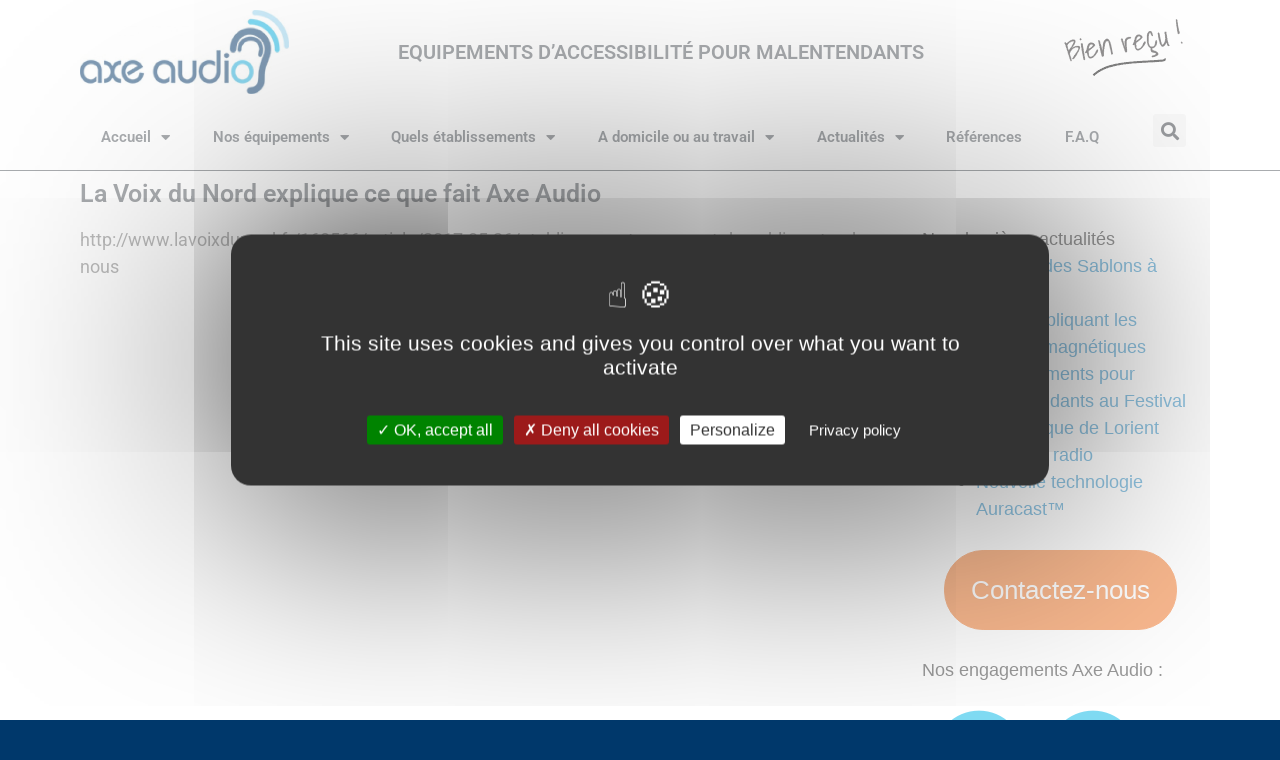

--- FILE ---
content_type: text/html; charset=UTF-8
request_url: https://axe-audio.fr/voix-nord-explique-axe-audio/
body_size: 22206
content:
<!DOCTYPE html>
<html lang="fr-FR">
<head>
	<meta charset="UTF-8">
	<meta name="viewport" content="width=device-width, initial-scale=1.0, viewport-fit=cover" />		<meta name='robots' content='index, follow, max-image-preview:large, max-snippet:-1, max-video-preview:-1' />
	<style>img:is([sizes="auto" i], [sizes^="auto," i]) { contain-intrinsic-size: 3000px 1500px }</style>
	
	<!-- This site is optimized with the Yoast SEO plugin v25.8 - https://yoast.com/wordpress/plugins/seo/ -->
	<title>La Voix du Nord explique ce que fait Axe Audio - Axe Audio</title>
	<link rel="canonical" href="https://axe-audio.fr/voix-nord-explique-axe-audio/" />
	<meta property="og:locale" content="fr_FR" />
	<meta property="og:type" content="article" />
	<meta property="og:title" content="La Voix du Nord explique ce que fait Axe Audio - Axe Audio" />
	<meta property="og:description" content="http://www.lavoixdunord.fr/168566/article/2017-05-26/etablissements-recevant-du-public-entendons-nous" />
	<meta property="og:url" content="https://axe-audio.fr/voix-nord-explique-axe-audio/" />
	<meta property="og:site_name" content="Axe Audio" />
	<meta property="article:published_time" content="2017-05-29T08:12:50+00:00" />
	<meta property="article:modified_time" content="2018-03-16T19:40:09+00:00" />
	<meta property="og:image" content="https://axe-audio.fr/wp-content/uploads/2017/05/article-La-Voix-du-Nord-28.05.17.jpg" />
	<meta property="og:image:width" content="315" />
	<meta property="og:image:height" content="468" />
	<meta property="og:image:type" content="image/jpeg" />
	<meta name="author" content="Sigrid Cathelain" />
	<meta name="twitter:card" content="summary_large_image" />
	<meta name="twitter:label1" content="Écrit par" />
	<meta name="twitter:data1" content="Sigrid Cathelain" />
	<script type="application/ld+json" class="yoast-schema-graph">{"@context":"https://schema.org","@graph":[{"@type":"Article","@id":"https://axe-audio.fr/voix-nord-explique-axe-audio/#article","isPartOf":{"@id":"https://axe-audio.fr/voix-nord-explique-axe-audio/"},"author":{"name":"Sigrid Cathelain","@id":"https://axe-audio.fr/#/schema/person/99120475265586fa43fd31fb6a6d628c"},"headline":"La Voix du Nord explique ce que fait Axe Audio","datePublished":"2017-05-29T08:12:50+00:00","dateModified":"2018-03-16T19:40:09+00:00","mainEntityOfPage":{"@id":"https://axe-audio.fr/voix-nord-explique-axe-audio/"},"wordCount":18,"publisher":{"@id":"https://axe-audio.fr/#organization"},"image":{"@id":"https://axe-audio.fr/voix-nord-explique-axe-audio/#primaryimage"},"thumbnailUrl":"https://axe-audio.fr/wp-content/uploads/2017/05/article-La-Voix-du-Nord-28.05.17.jpg","articleSection":["Historique"],"inLanguage":"fr-FR"},{"@type":"WebPage","@id":"https://axe-audio.fr/voix-nord-explique-axe-audio/","url":"https://axe-audio.fr/voix-nord-explique-axe-audio/","name":"La Voix du Nord explique ce que fait Axe Audio - Axe Audio","isPartOf":{"@id":"https://axe-audio.fr/#website"},"primaryImageOfPage":{"@id":"https://axe-audio.fr/voix-nord-explique-axe-audio/#primaryimage"},"image":{"@id":"https://axe-audio.fr/voix-nord-explique-axe-audio/#primaryimage"},"thumbnailUrl":"https://axe-audio.fr/wp-content/uploads/2017/05/article-La-Voix-du-Nord-28.05.17.jpg","datePublished":"2017-05-29T08:12:50+00:00","dateModified":"2018-03-16T19:40:09+00:00","breadcrumb":{"@id":"https://axe-audio.fr/voix-nord-explique-axe-audio/#breadcrumb"},"inLanguage":"fr-FR","potentialAction":[{"@type":"ReadAction","target":["https://axe-audio.fr/voix-nord-explique-axe-audio/"]}]},{"@type":"ImageObject","inLanguage":"fr-FR","@id":"https://axe-audio.fr/voix-nord-explique-axe-audio/#primaryimage","url":"https://axe-audio.fr/wp-content/uploads/2017/05/article-La-Voix-du-Nord-28.05.17.jpg","contentUrl":"https://axe-audio.fr/wp-content/uploads/2017/05/article-La-Voix-du-Nord-28.05.17.jpg","width":315,"height":468,"caption":"Axe-Audio_Voix-du-Nord"},{"@type":"BreadcrumbList","@id":"https://axe-audio.fr/voix-nord-explique-axe-audio/#breadcrumb","itemListElement":[{"@type":"ListItem","position":1,"name":"Accueil","item":"https://axe-audio.fr/"},{"@type":"ListItem","position":2,"name":"La Voix du Nord explique ce que fait Axe Audio"}]},{"@type":"WebSite","@id":"https://axe-audio.fr/#website","url":"https://axe-audio.fr/","name":"Axe Audio","description":"Solutions d&#039;accessibilité pour malentendants","publisher":{"@id":"https://axe-audio.fr/#organization"},"potentialAction":[{"@type":"SearchAction","target":{"@type":"EntryPoint","urlTemplate":"https://axe-audio.fr/?s={search_term_string}"},"query-input":{"@type":"PropertyValueSpecification","valueRequired":true,"valueName":"search_term_string"}}],"inLanguage":"fr-FR"},{"@type":"Organization","@id":"https://axe-audio.fr/#organization","name":"AXE AUDIO","url":"https://axe-audio.fr/","logo":{"@type":"ImageObject","inLanguage":"fr-FR","@id":"https://axe-audio.fr/#/schema/logo/image/","url":"https://axe-audio.fr/wp-content/uploads/2016/10/cropped-logo_axe_audio.jpg","contentUrl":"https://axe-audio.fr/wp-content/uploads/2016/10/cropped-logo_axe_audio.jpg","width":1080,"height":432,"caption":"AXE AUDIO"},"image":{"@id":"https://axe-audio.fr/#/schema/logo/image/"}},{"@type":"Person","@id":"https://axe-audio.fr/#/schema/person/99120475265586fa43fd31fb6a6d628c","name":"Sigrid Cathelain","image":{"@type":"ImageObject","inLanguage":"fr-FR","@id":"https://axe-audio.fr/#/schema/person/image/","url":"https://axe-audio.fr/wp-content/uploads/2017/03/s_cathelain.jpg","contentUrl":"https://axe-audio.fr/wp-content/uploads/2017/03/s_cathelain.jpg","caption":"Sigrid Cathelain"},"description":"Après avoir assuré durant de nombreuses années des fonctions de gestion dans le monde de la santé, Sigrid Cathelain a fait une incursion de 4 ans dans un service export de l'industrie . Ayant appris par des proches qu'il existe dans les pays anglo-saxons des équipements d'accessibilité pour les malentendants, elle crée Axe Audio en 2013 avec Marie-Dominique Polle, pour développer ces solutions, trop peu présentes en France.","sameAs":["http://axe-audio.fr"],"url":"https://axe-audio.fr/author/s-cathelain/"}]}</script>
	<!-- / Yoast SEO plugin. -->


<link rel="alternate" type="application/rss+xml" title="Axe Audio &raquo; Flux" href="https://axe-audio.fr/feed/" />
<link rel="alternate" type="application/rss+xml" title="Axe Audio &raquo; Flux des commentaires" href="https://axe-audio.fr/comments/feed/" />
<script type="text/javascript">
/* <![CDATA[ */
window._wpemojiSettings = {"baseUrl":"https:\/\/s.w.org\/images\/core\/emoji\/16.0.1\/72x72\/","ext":".png","svgUrl":"https:\/\/s.w.org\/images\/core\/emoji\/16.0.1\/svg\/","svgExt":".svg","source":{"concatemoji":"https:\/\/axe-audio.fr\/wp-includes\/js\/wp-emoji-release.min.js?ver=6.8.3"}};
/*! This file is auto-generated */
!function(s,n){var o,i,e;function c(e){try{var t={supportTests:e,timestamp:(new Date).valueOf()};sessionStorage.setItem(o,JSON.stringify(t))}catch(e){}}function p(e,t,n){e.clearRect(0,0,e.canvas.width,e.canvas.height),e.fillText(t,0,0);var t=new Uint32Array(e.getImageData(0,0,e.canvas.width,e.canvas.height).data),a=(e.clearRect(0,0,e.canvas.width,e.canvas.height),e.fillText(n,0,0),new Uint32Array(e.getImageData(0,0,e.canvas.width,e.canvas.height).data));return t.every(function(e,t){return e===a[t]})}function u(e,t){e.clearRect(0,0,e.canvas.width,e.canvas.height),e.fillText(t,0,0);for(var n=e.getImageData(16,16,1,1),a=0;a<n.data.length;a++)if(0!==n.data[a])return!1;return!0}function f(e,t,n,a){switch(t){case"flag":return n(e,"\ud83c\udff3\ufe0f\u200d\u26a7\ufe0f","\ud83c\udff3\ufe0f\u200b\u26a7\ufe0f")?!1:!n(e,"\ud83c\udde8\ud83c\uddf6","\ud83c\udde8\u200b\ud83c\uddf6")&&!n(e,"\ud83c\udff4\udb40\udc67\udb40\udc62\udb40\udc65\udb40\udc6e\udb40\udc67\udb40\udc7f","\ud83c\udff4\u200b\udb40\udc67\u200b\udb40\udc62\u200b\udb40\udc65\u200b\udb40\udc6e\u200b\udb40\udc67\u200b\udb40\udc7f");case"emoji":return!a(e,"\ud83e\udedf")}return!1}function g(e,t,n,a){var r="undefined"!=typeof WorkerGlobalScope&&self instanceof WorkerGlobalScope?new OffscreenCanvas(300,150):s.createElement("canvas"),o=r.getContext("2d",{willReadFrequently:!0}),i=(o.textBaseline="top",o.font="600 32px Arial",{});return e.forEach(function(e){i[e]=t(o,e,n,a)}),i}function t(e){var t=s.createElement("script");t.src=e,t.defer=!0,s.head.appendChild(t)}"undefined"!=typeof Promise&&(o="wpEmojiSettingsSupports",i=["flag","emoji"],n.supports={everything:!0,everythingExceptFlag:!0},e=new Promise(function(e){s.addEventListener("DOMContentLoaded",e,{once:!0})}),new Promise(function(t){var n=function(){try{var e=JSON.parse(sessionStorage.getItem(o));if("object"==typeof e&&"number"==typeof e.timestamp&&(new Date).valueOf()<e.timestamp+604800&&"object"==typeof e.supportTests)return e.supportTests}catch(e){}return null}();if(!n){if("undefined"!=typeof Worker&&"undefined"!=typeof OffscreenCanvas&&"undefined"!=typeof URL&&URL.createObjectURL&&"undefined"!=typeof Blob)try{var e="postMessage("+g.toString()+"("+[JSON.stringify(i),f.toString(),p.toString(),u.toString()].join(",")+"));",a=new Blob([e],{type:"text/javascript"}),r=new Worker(URL.createObjectURL(a),{name:"wpTestEmojiSupports"});return void(r.onmessage=function(e){c(n=e.data),r.terminate(),t(n)})}catch(e){}c(n=g(i,f,p,u))}t(n)}).then(function(e){for(var t in e)n.supports[t]=e[t],n.supports.everything=n.supports.everything&&n.supports[t],"flag"!==t&&(n.supports.everythingExceptFlag=n.supports.everythingExceptFlag&&n.supports[t]);n.supports.everythingExceptFlag=n.supports.everythingExceptFlag&&!n.supports.flag,n.DOMReady=!1,n.readyCallback=function(){n.DOMReady=!0}}).then(function(){return e}).then(function(){var e;n.supports.everything||(n.readyCallback(),(e=n.source||{}).concatemoji?t(e.concatemoji):e.wpemoji&&e.twemoji&&(t(e.twemoji),t(e.wpemoji)))}))}((window,document),window._wpemojiSettings);
/* ]]> */
</script>
<style id='wp-emoji-styles-inline-css' type='text/css'>

	img.wp-smiley, img.emoji {
		display: inline !important;
		border: none !important;
		box-shadow: none !important;
		height: 1em !important;
		width: 1em !important;
		margin: 0 0.07em !important;
		vertical-align: -0.1em !important;
		background: none !important;
		padding: 0 !important;
	}
</style>
<link rel='stylesheet' id='wp-block-library-css' href='https://axe-audio.fr/wp-includes/css/dist/block-library/style.min.css?ver=6.8.3' type='text/css' media='all' />
<style id='classic-theme-styles-inline-css' type='text/css'>
/*! This file is auto-generated */
.wp-block-button__link{color:#fff;background-color:#32373c;border-radius:9999px;box-shadow:none;text-decoration:none;padding:calc(.667em + 2px) calc(1.333em + 2px);font-size:1.125em}.wp-block-file__button{background:#32373c;color:#fff;text-decoration:none}
</style>
<link rel='stylesheet' id='mpp_gutenberg-css' href='https://axe-audio.fr/wp-content/plugins/metronet-profile-picture/dist/blocks.style.build.css?ver=2.6.3' type='text/css' media='all' />
<style id='global-styles-inline-css' type='text/css'>
:root{--wp--preset--aspect-ratio--square: 1;--wp--preset--aspect-ratio--4-3: 4/3;--wp--preset--aspect-ratio--3-4: 3/4;--wp--preset--aspect-ratio--3-2: 3/2;--wp--preset--aspect-ratio--2-3: 2/3;--wp--preset--aspect-ratio--16-9: 16/9;--wp--preset--aspect-ratio--9-16: 9/16;--wp--preset--color--black: #000000;--wp--preset--color--cyan-bluish-gray: #abb8c3;--wp--preset--color--white: #ffffff;--wp--preset--color--pale-pink: #f78da7;--wp--preset--color--vivid-red: #cf2e2e;--wp--preset--color--luminous-vivid-orange: #ff6900;--wp--preset--color--luminous-vivid-amber: #fcb900;--wp--preset--color--light-green-cyan: #7bdcb5;--wp--preset--color--vivid-green-cyan: #00d084;--wp--preset--color--pale-cyan-blue: #8ed1fc;--wp--preset--color--vivid-cyan-blue: #0693e3;--wp--preset--color--vivid-purple: #9b51e0;--wp--preset--gradient--vivid-cyan-blue-to-vivid-purple: linear-gradient(135deg,rgba(6,147,227,1) 0%,rgb(155,81,224) 100%);--wp--preset--gradient--light-green-cyan-to-vivid-green-cyan: linear-gradient(135deg,rgb(122,220,180) 0%,rgb(0,208,130) 100%);--wp--preset--gradient--luminous-vivid-amber-to-luminous-vivid-orange: linear-gradient(135deg,rgba(252,185,0,1) 0%,rgba(255,105,0,1) 100%);--wp--preset--gradient--luminous-vivid-orange-to-vivid-red: linear-gradient(135deg,rgba(255,105,0,1) 0%,rgb(207,46,46) 100%);--wp--preset--gradient--very-light-gray-to-cyan-bluish-gray: linear-gradient(135deg,rgb(238,238,238) 0%,rgb(169,184,195) 100%);--wp--preset--gradient--cool-to-warm-spectrum: linear-gradient(135deg,rgb(74,234,220) 0%,rgb(151,120,209) 20%,rgb(207,42,186) 40%,rgb(238,44,130) 60%,rgb(251,105,98) 80%,rgb(254,248,76) 100%);--wp--preset--gradient--blush-light-purple: linear-gradient(135deg,rgb(255,206,236) 0%,rgb(152,150,240) 100%);--wp--preset--gradient--blush-bordeaux: linear-gradient(135deg,rgb(254,205,165) 0%,rgb(254,45,45) 50%,rgb(107,0,62) 100%);--wp--preset--gradient--luminous-dusk: linear-gradient(135deg,rgb(255,203,112) 0%,rgb(199,81,192) 50%,rgb(65,88,208) 100%);--wp--preset--gradient--pale-ocean: linear-gradient(135deg,rgb(255,245,203) 0%,rgb(182,227,212) 50%,rgb(51,167,181) 100%);--wp--preset--gradient--electric-grass: linear-gradient(135deg,rgb(202,248,128) 0%,rgb(113,206,126) 100%);--wp--preset--gradient--midnight: linear-gradient(135deg,rgb(2,3,129) 0%,rgb(40,116,252) 100%);--wp--preset--font-size--small: 13px;--wp--preset--font-size--medium: 20px;--wp--preset--font-size--large: 36px;--wp--preset--font-size--x-large: 42px;--wp--preset--spacing--20: 0.44rem;--wp--preset--spacing--30: 0.67rem;--wp--preset--spacing--40: 1rem;--wp--preset--spacing--50: 1.5rem;--wp--preset--spacing--60: 2.25rem;--wp--preset--spacing--70: 3.38rem;--wp--preset--spacing--80: 5.06rem;--wp--preset--shadow--natural: 6px 6px 9px rgba(0, 0, 0, 0.2);--wp--preset--shadow--deep: 12px 12px 50px rgba(0, 0, 0, 0.4);--wp--preset--shadow--sharp: 6px 6px 0px rgba(0, 0, 0, 0.2);--wp--preset--shadow--outlined: 6px 6px 0px -3px rgba(255, 255, 255, 1), 6px 6px rgba(0, 0, 0, 1);--wp--preset--shadow--crisp: 6px 6px 0px rgba(0, 0, 0, 1);}:where(.is-layout-flex){gap: 0.5em;}:where(.is-layout-grid){gap: 0.5em;}body .is-layout-flex{display: flex;}.is-layout-flex{flex-wrap: wrap;align-items: center;}.is-layout-flex > :is(*, div){margin: 0;}body .is-layout-grid{display: grid;}.is-layout-grid > :is(*, div){margin: 0;}:where(.wp-block-columns.is-layout-flex){gap: 2em;}:where(.wp-block-columns.is-layout-grid){gap: 2em;}:where(.wp-block-post-template.is-layout-flex){gap: 1.25em;}:where(.wp-block-post-template.is-layout-grid){gap: 1.25em;}.has-black-color{color: var(--wp--preset--color--black) !important;}.has-cyan-bluish-gray-color{color: var(--wp--preset--color--cyan-bluish-gray) !important;}.has-white-color{color: var(--wp--preset--color--white) !important;}.has-pale-pink-color{color: var(--wp--preset--color--pale-pink) !important;}.has-vivid-red-color{color: var(--wp--preset--color--vivid-red) !important;}.has-luminous-vivid-orange-color{color: var(--wp--preset--color--luminous-vivid-orange) !important;}.has-luminous-vivid-amber-color{color: var(--wp--preset--color--luminous-vivid-amber) !important;}.has-light-green-cyan-color{color: var(--wp--preset--color--light-green-cyan) !important;}.has-vivid-green-cyan-color{color: var(--wp--preset--color--vivid-green-cyan) !important;}.has-pale-cyan-blue-color{color: var(--wp--preset--color--pale-cyan-blue) !important;}.has-vivid-cyan-blue-color{color: var(--wp--preset--color--vivid-cyan-blue) !important;}.has-vivid-purple-color{color: var(--wp--preset--color--vivid-purple) !important;}.has-black-background-color{background-color: var(--wp--preset--color--black) !important;}.has-cyan-bluish-gray-background-color{background-color: var(--wp--preset--color--cyan-bluish-gray) !important;}.has-white-background-color{background-color: var(--wp--preset--color--white) !important;}.has-pale-pink-background-color{background-color: var(--wp--preset--color--pale-pink) !important;}.has-vivid-red-background-color{background-color: var(--wp--preset--color--vivid-red) !important;}.has-luminous-vivid-orange-background-color{background-color: var(--wp--preset--color--luminous-vivid-orange) !important;}.has-luminous-vivid-amber-background-color{background-color: var(--wp--preset--color--luminous-vivid-amber) !important;}.has-light-green-cyan-background-color{background-color: var(--wp--preset--color--light-green-cyan) !important;}.has-vivid-green-cyan-background-color{background-color: var(--wp--preset--color--vivid-green-cyan) !important;}.has-pale-cyan-blue-background-color{background-color: var(--wp--preset--color--pale-cyan-blue) !important;}.has-vivid-cyan-blue-background-color{background-color: var(--wp--preset--color--vivid-cyan-blue) !important;}.has-vivid-purple-background-color{background-color: var(--wp--preset--color--vivid-purple) !important;}.has-black-border-color{border-color: var(--wp--preset--color--black) !important;}.has-cyan-bluish-gray-border-color{border-color: var(--wp--preset--color--cyan-bluish-gray) !important;}.has-white-border-color{border-color: var(--wp--preset--color--white) !important;}.has-pale-pink-border-color{border-color: var(--wp--preset--color--pale-pink) !important;}.has-vivid-red-border-color{border-color: var(--wp--preset--color--vivid-red) !important;}.has-luminous-vivid-orange-border-color{border-color: var(--wp--preset--color--luminous-vivid-orange) !important;}.has-luminous-vivid-amber-border-color{border-color: var(--wp--preset--color--luminous-vivid-amber) !important;}.has-light-green-cyan-border-color{border-color: var(--wp--preset--color--light-green-cyan) !important;}.has-vivid-green-cyan-border-color{border-color: var(--wp--preset--color--vivid-green-cyan) !important;}.has-pale-cyan-blue-border-color{border-color: var(--wp--preset--color--pale-cyan-blue) !important;}.has-vivid-cyan-blue-border-color{border-color: var(--wp--preset--color--vivid-cyan-blue) !important;}.has-vivid-purple-border-color{border-color: var(--wp--preset--color--vivid-purple) !important;}.has-vivid-cyan-blue-to-vivid-purple-gradient-background{background: var(--wp--preset--gradient--vivid-cyan-blue-to-vivid-purple) !important;}.has-light-green-cyan-to-vivid-green-cyan-gradient-background{background: var(--wp--preset--gradient--light-green-cyan-to-vivid-green-cyan) !important;}.has-luminous-vivid-amber-to-luminous-vivid-orange-gradient-background{background: var(--wp--preset--gradient--luminous-vivid-amber-to-luminous-vivid-orange) !important;}.has-luminous-vivid-orange-to-vivid-red-gradient-background{background: var(--wp--preset--gradient--luminous-vivid-orange-to-vivid-red) !important;}.has-very-light-gray-to-cyan-bluish-gray-gradient-background{background: var(--wp--preset--gradient--very-light-gray-to-cyan-bluish-gray) !important;}.has-cool-to-warm-spectrum-gradient-background{background: var(--wp--preset--gradient--cool-to-warm-spectrum) !important;}.has-blush-light-purple-gradient-background{background: var(--wp--preset--gradient--blush-light-purple) !important;}.has-blush-bordeaux-gradient-background{background: var(--wp--preset--gradient--blush-bordeaux) !important;}.has-luminous-dusk-gradient-background{background: var(--wp--preset--gradient--luminous-dusk) !important;}.has-pale-ocean-gradient-background{background: var(--wp--preset--gradient--pale-ocean) !important;}.has-electric-grass-gradient-background{background: var(--wp--preset--gradient--electric-grass) !important;}.has-midnight-gradient-background{background: var(--wp--preset--gradient--midnight) !important;}.has-small-font-size{font-size: var(--wp--preset--font-size--small) !important;}.has-medium-font-size{font-size: var(--wp--preset--font-size--medium) !important;}.has-large-font-size{font-size: var(--wp--preset--font-size--large) !important;}.has-x-large-font-size{font-size: var(--wp--preset--font-size--x-large) !important;}
:where(.wp-block-post-template.is-layout-flex){gap: 1.25em;}:where(.wp-block-post-template.is-layout-grid){gap: 1.25em;}
:where(.wp-block-columns.is-layout-flex){gap: 2em;}:where(.wp-block-columns.is-layout-grid){gap: 2em;}
:root :where(.wp-block-pullquote){font-size: 1.5em;line-height: 1.6;}
</style>
<link rel='stylesheet' id='sow-button-base-css' href='https://axe-audio.fr/wp-content/plugins/so-widgets-bundle/widgets/button/css/style.css?ver=1.69.3' type='text/css' media='all' />
<link rel='stylesheet' id='sow-button-flat-57b22344fdef-css' href='https://axe-audio.fr/wp-content/uploads/siteorigin-widgets/sow-button-flat-57b22344fdef.css?ver=6.8.3' type='text/css' media='all' />
<link rel='stylesheet' id='siteorigin-widgets-css' href='https://axe-audio.fr/wp-content/plugins/so-widgets-bundle/widgets/features/css/style.css?ver=1.69.3' type='text/css' media='all' />
<link rel='stylesheet' id='sow-features-default-3f539125efb4-css' href='https://axe-audio.fr/wp-content/uploads/siteorigin-widgets/sow-features-default-3f539125efb4.css?ver=6.8.3' type='text/css' media='all' />
<link rel='stylesheet' id='sow-image-default-8b5b6f678277-css' href='https://axe-audio.fr/wp-content/uploads/siteorigin-widgets/sow-image-default-8b5b6f678277.css?ver=6.8.3' type='text/css' media='all' />
<link rel='stylesheet' id='toc-screen-css' href='https://axe-audio.fr/wp-content/plugins/table-of-contents-plus/screen.min.css?ver=2411.1' type='text/css' media='all' />
<style id='toc-screen-inline-css' type='text/css'>
div#toc_container ul li {font-size: 90%;}
</style>
<link rel='stylesheet' id='wp-faqp-public-style-css' href='https://axe-audio.fr/wp-content/plugins/wp-faq-pro/assets/css/wp-faqp-public.css?ver=1.2.1' type='text/css' media='all' />
<link rel='stylesheet' id='vantage-style-css' href='https://axe-audio.fr/wp-content/themes/vantage/style.css?ver=1.20.32' type='text/css' media='all' />
<link rel='stylesheet' id='font-awesome-css' href='https://axe-audio.fr/wp-content/plugins/elementor/assets/lib/font-awesome/css/font-awesome.min.css?ver=4.7.0' type='text/css' media='all' />
<link rel='stylesheet' id='siteorigin-mobilenav-css' href='https://axe-audio.fr/wp-content/themes/vantage/inc/mobilenav/css/mobilenav.css?ver=1.20.32' type='text/css' media='all' />
<link rel='stylesheet' id='elementor-frontend-css' href='https://axe-audio.fr/wp-content/plugins/elementor/assets/css/frontend.min.css?ver=3.31.3' type='text/css' media='all' />
<link rel='stylesheet' id='widget-image-css' href='https://axe-audio.fr/wp-content/plugins/elementor/assets/css/widget-image.min.css?ver=3.31.3' type='text/css' media='all' />
<link rel='stylesheet' id='widget-heading-css' href='https://axe-audio.fr/wp-content/plugins/elementor/assets/css/widget-heading.min.css?ver=3.31.3' type='text/css' media='all' />
<link rel='stylesheet' id='e-sticky-css' href='https://axe-audio.fr/wp-content/plugins/elementor-pro/assets/css/modules/sticky.min.css?ver=3.31.2' type='text/css' media='all' />
<link rel='stylesheet' id='widget-nav-menu-css' href='https://axe-audio.fr/wp-content/plugins/elementor-pro/assets/css/widget-nav-menu.min.css?ver=3.31.2' type='text/css' media='all' />
<link rel='stylesheet' id='widget-search-form-css' href='https://axe-audio.fr/wp-content/plugins/elementor-pro/assets/css/widget-search-form.min.css?ver=3.31.2' type='text/css' media='all' />
<link rel='stylesheet' id='elementor-icons-shared-0-css' href='https://axe-audio.fr/wp-content/plugins/elementor/assets/lib/font-awesome/css/fontawesome.min.css?ver=5.15.3' type='text/css' media='all' />
<link rel='stylesheet' id='elementor-icons-fa-solid-css' href='https://axe-audio.fr/wp-content/plugins/elementor/assets/lib/font-awesome/css/solid.min.css?ver=5.15.3' type='text/css' media='all' />
<link rel='stylesheet' id='swiper-css' href='https://axe-audio.fr/wp-content/plugins/elementor/assets/lib/swiper/v8/css/swiper.min.css?ver=8.4.5' type='text/css' media='all' />
<link rel='stylesheet' id='e-swiper-css' href='https://axe-audio.fr/wp-content/plugins/elementor/assets/css/conditionals/e-swiper.min.css?ver=3.31.3' type='text/css' media='all' />
<link rel='stylesheet' id='widget-image-carousel-css' href='https://axe-audio.fr/wp-content/plugins/elementor/assets/css/widget-image-carousel.min.css?ver=3.31.3' type='text/css' media='all' />
<link rel='stylesheet' id='widget-social-icons-css' href='https://axe-audio.fr/wp-content/plugins/elementor/assets/css/widget-social-icons.min.css?ver=3.31.3' type='text/css' media='all' />
<link rel='stylesheet' id='e-apple-webkit-css' href='https://axe-audio.fr/wp-content/plugins/elementor/assets/css/conditionals/apple-webkit.min.css?ver=3.31.3' type='text/css' media='all' />
<link rel='stylesheet' id='elementor-icons-css' href='https://axe-audio.fr/wp-content/plugins/elementor/assets/lib/eicons/css/elementor-icons.min.css?ver=5.43.0' type='text/css' media='all' />
<link rel='stylesheet' id='elementor-post-2912-css' href='https://axe-audio.fr/wp-content/uploads/elementor/css/post-2912.css?ver=1769334753' type='text/css' media='all' />
<link rel='stylesheet' id='elementor-post-3499-css' href='https://axe-audio.fr/wp-content/uploads/elementor/css/post-3499.css?ver=1769334753' type='text/css' media='all' />
<link rel='stylesheet' id='elementor-post-3533-css' href='https://axe-audio.fr/wp-content/uploads/elementor/css/post-3533.css?ver=1769334753' type='text/css' media='all' />
<link rel='stylesheet' id='elementor-post-3548-css' href='https://axe-audio.fr/wp-content/uploads/elementor/css/post-3548.css?ver=1769334975' type='text/css' media='all' />
<link rel='stylesheet' id='slb_core-css' href='https://axe-audio.fr/wp-content/plugins/simple-lightbox/client/css/app.css?ver=2.9.4' type='text/css' media='all' />
<link rel='stylesheet' id='elementor-gf-local-roboto-css' href='https://axe-audio.fr/wp-content/uploads/elementor/google-fonts/css/roboto.css?ver=1750168727' type='text/css' media='all' />
<link rel='stylesheet' id='elementor-gf-local-robotoslab-css' href='https://axe-audio.fr/wp-content/uploads/elementor/google-fonts/css/robotoslab.css?ver=1750168729' type='text/css' media='all' />
<link rel='stylesheet' id='elementor-icons-fa-brands-css' href='https://axe-audio.fr/wp-content/plugins/elementor/assets/lib/font-awesome/css/brands.min.css?ver=5.15.3' type='text/css' media='all' />
<link rel='stylesheet' id='fontawesome-css' href='//maxcdn.bootstrapcdn.com/font-awesome/4.3.0/css/font-awesome.min.css?ver=4.3.0' type='text/css' media='all' />
<link rel='stylesheet' id='google-font-open-sans-css' href='//fonts.googleapis.com/css?family=Open+Sans%3A400%2C300%2C700&#038;subset=latin%2Clatin-ext&#038;ver=6.8.3' type='text/css' media='all' />
<link rel='stylesheet' id='mb-css' href='https://axe-audio.fr/wp-content/plugins/mango-buttons/public/style/mb-button.css?ver=1.2.9' type='text/css' media='all' />
<!--n2css--><!--n2js--><script type="text/javascript" src="https://axe-audio.fr/wp-includes/js/jquery/jquery.min.js?ver=3.7.1" id="jquery-core-js"></script>
<script type="text/javascript" src="https://axe-audio.fr/wp-includes/js/jquery/jquery-migrate.min.js?ver=3.4.1" id="jquery-migrate-js"></script>
<!--[if lt IE 9]>
<script type="text/javascript" src="https://axe-audio.fr/wp-content/themes/vantage/js/html5.min.js?ver=3.7.3" id="vantage-html5-js"></script>
<![endif]-->
<!--[if (gte IE 6)&(lte IE 8)]>
<script type="text/javascript" src="https://axe-audio.fr/wp-content/themes/vantage/js/selectivizr.min.js?ver=1.0.3b" id="vantage-selectivizr-js"></script>
<![endif]-->
<script type="text/javascript" id="siteorigin-mobilenav-js-extra">
/* <![CDATA[ */
var mobileNav = {"search":{"url":"https:\/\/axe-audio.fr","placeholder":"Search"},"text":{"navigate":"Menu","back":"Back","close":"Close"},"nextIconUrl":"https:\/\/axe-audio.fr\/wp-content\/themes\/vantage\/inc\/mobilenav\/images\/next.png","mobileMenuClose":"<i class=\"fa fa-times\"><\/i>"};
/* ]]> */
</script>
<script type="text/javascript" src="https://axe-audio.fr/wp-content/themes/vantage/inc/mobilenav/js/mobilenav.min.js?ver=1.20.32" id="siteorigin-mobilenav-js"></script>
<link rel="https://api.w.org/" href="https://axe-audio.fr/wp-json/" /><link rel="alternate" title="JSON" type="application/json" href="https://axe-audio.fr/wp-json/wp/v2/posts/1587" /><link rel="EditURI" type="application/rsd+xml" title="RSD" href="https://axe-audio.fr/xmlrpc.php?rsd" />
<link rel='shortlink' href='https://axe-audio.fr/?p=1587' />
<link rel="alternate" title="oEmbed (JSON)" type="application/json+oembed" href="https://axe-audio.fr/wp-json/oembed/1.0/embed?url=https%3A%2F%2Faxe-audio.fr%2Fvoix-nord-explique-axe-audio%2F" />
<link rel="alternate" title="oEmbed (XML)" type="text/xml+oembed" href="https://axe-audio.fr/wp-json/oembed/1.0/embed?url=https%3A%2F%2Faxe-audio.fr%2Fvoix-nord-explique-axe-audio%2F&#038;format=xml" />
<script type="text/javascript">
(function(url){
	if(/(?:Chrome\/26\.0\.1410\.63 Safari\/537\.31|WordfenceTestMonBot)/.test(navigator.userAgent)){ return; }
	var addEvent = function(evt, handler) {
		if (window.addEventListener) {
			document.addEventListener(evt, handler, false);
		} else if (window.attachEvent) {
			document.attachEvent('on' + evt, handler);
		}
	};
	var removeEvent = function(evt, handler) {
		if (window.removeEventListener) {
			document.removeEventListener(evt, handler, false);
		} else if (window.detachEvent) {
			document.detachEvent('on' + evt, handler);
		}
	};
	var evts = 'contextmenu dblclick drag dragend dragenter dragleave dragover dragstart drop keydown keypress keyup mousedown mousemove mouseout mouseover mouseup mousewheel scroll'.split(' ');
	var logHuman = function() {
		if (window.wfLogHumanRan) { return; }
		window.wfLogHumanRan = true;
		var wfscr = document.createElement('script');
		wfscr.type = 'text/javascript';
		wfscr.async = true;
		wfscr.src = url + '&r=' + Math.random();
		(document.getElementsByTagName('head')[0]||document.getElementsByTagName('body')[0]).appendChild(wfscr);
		for (var i = 0; i < evts.length; i++) {
			removeEvent(evts[i], logHuman);
		}
	};
	for (var i = 0; i < evts.length; i++) {
		addEvent(evts[i], logHuman);
	}
})('//axe-audio.fr/?wordfence_lh=1&hid=AE9D0258B5F76DA7A4DDCB910BE0CC37');
</script><meta name="viewport" content="width=device-width, initial-scale=1" />			<style type="text/css">
				.so-mobilenav-mobile + * { display: none; }
				@media screen and (max-width: 1080px) { .so-mobilenav-mobile + * { display: block; } .so-mobilenav-standard + * { display: none; } .site-navigation #search-icon { display: none; } .has-menu-search .main-navigation ul { margin-right: 0 !important; }
				
								}
			</style>
		<meta name="generator" content="Elementor 3.31.3; features: additional_custom_breakpoints, e_element_cache; settings: css_print_method-external, google_font-enabled, font_display-auto">
<!-- Google tag (gtag.js) -->
<script async src="https://www.googletagmanager.com/gtag/js?id=G-E7N3WWHRJ0"></script>
<script>
  window.dataLayer = window.dataLayer || [];
  function gtag(){dataLayer.push(arguments);}
  gtag('js', new Date());

  gtag('config', 'G-E7N3WWHRJ0');
</script>
<script src="/tarteaucitron/tarteaucitron.js"></script>

        <script src="/tarteaucitron/tarteaucitron.js"></script>

        <script type="text/javascript">
        tarteaucitron.init({
    	  "privacyUrl": "https://axe-audio.fr/politique-de-confidentialite/", /* Privacy policy url */

    	  "hashtag": "#tarteaucitron", /* Open the panel with this hashtag */
    	  "cookieName": "tarteaucitron", /* Cookie name */
    
    	  "orientation": "middle", /* Banner position (top - bottom) */
       
          "groupServices": false, /* Group services by category */
                           
    	  "showAlertSmall": false, /* Show the small banner on bottom right */
    	  "cookieslist": false, /* Show the cookie list */
                           
          "closePopup": false, /* Show a close X on the banner */

          "showIcon": true, /* Show cookie icon to manage cookies */
          //"iconSrc": "", /* Optionnal: URL or base64 encoded image */
          "iconPosition": "BottomRight", /* BottomRight, BottomLeft, TopRight and TopLeft */

    	  "adblocker": false, /* Show a Warning if an adblocker is detected */
                           
          "DenyAllCta" : true, /* Show the deny all button */
          "AcceptAllCta" : true, /* Show the accept all button when highPrivacy on */
          "highPrivacy": true, /* HIGHLY RECOMMANDED Disable auto consent */
                           
    	  "handleBrowserDNTRequest": false, /* If Do Not Track == 1, disallow all */

    	  "removeCredit": false, /* Remove credit link */
    	  "moreInfoLink": true, /* Show more info link */

          "useExternalCss": false, /* If false, the tarteaucitron.css file will be loaded */
          "useExternalJs": false, /* If false, the tarteaucitron.js file will be loaded */

    	  //"cookieDomain": ".my-multisite-domaine.fr", /* Shared cookie for multisite */
                          
          "readmoreLink": "", /* Change the default readmore link */

          "mandatory": true, /* Show a message about mandatory cookies */
        });
        </script>
			<style>
				.e-con.e-parent:nth-of-type(n+4):not(.e-lazyloaded):not(.e-no-lazyload),
				.e-con.e-parent:nth-of-type(n+4):not(.e-lazyloaded):not(.e-no-lazyload) * {
					background-image: none !important;
				}
				@media screen and (max-height: 1024px) {
					.e-con.e-parent:nth-of-type(n+3):not(.e-lazyloaded):not(.e-no-lazyload),
					.e-con.e-parent:nth-of-type(n+3):not(.e-lazyloaded):not(.e-no-lazyload) * {
						background-image: none !important;
					}
				}
				@media screen and (max-height: 640px) {
					.e-con.e-parent:nth-of-type(n+2):not(.e-lazyloaded):not(.e-no-lazyload),
					.e-con.e-parent:nth-of-type(n+2):not(.e-lazyloaded):not(.e-no-lazyload) * {
						background-image: none !important;
					}
				}
			</style>
					<style type="text/css" media="screen">
			#footer-widgets .widget { width: 25%; }
			#masthead-widgets .widget { width: 100%; }
		</style>
		<style type="text/css" id="vantage-footer-widgets">#footer-widgets aside { width : 25%; }</style> <style type="text/css" id="customizer-css">body,button,input,select,textarea { font-family: "Verdana", Geneva, sans-serif; font-weight: 400 } #masthead.site-header .hgroup .site-title, #masthead.site-header.masthead-logo-in-menu .logo > .site-title { font-family: "Verdana", Geneva, sans-serif; font-weight: 400; color: #00386b } #page-wrapper h1,#page-wrapper h2,#page-wrapper h3,#page-wrapper h4,#page-wrapper h5,#page-wrapper h6 { font-family: "Verdana", Geneva, sans-serif; font-weight: 400 } .main-navigation, .mobile-nav-frame, .mobile-nav-frame .title h3 { font-family: "Verdana", Geneva, sans-serif; font-weight: 400 } #masthead.site-header .hgroup .site-title, #masthead.masthead-logo-in-menu .logo > .site-title { font-size: 20px } #masthead .hgroup .support-text, #masthead .hgroup .site-description { font-size: 15px; color: #00386b } #page-title, article.post .entry-header h1.entry-title, article.page .entry-header h1.entry-title { font-size: 28px } #page-title, article.post .entry-header h1.entry-title, article.page .entry-header h1.entry-title, .woocommerce #page-wrapper .product h1.entry-title { color: #00386b } .entry-content { font-size: 18px } .entry-content, .entry-summary, #comments .commentlist article .comment-meta a { color: #303030 } .entry-content h1 { font-size: 25px } .entry-content h2 { font-size: 23px } .entry-content h3 { font-size: 22px } .entry-content h4 { font-size: 21px } .entry-content h5 { font-size: 20px } .entry-content h6 { font-size: 19px } #masthead .hgroup { padding-top: 30px; padding-bottom: 30px } .entry-content a, .entry-content a:visited, article.post .author-box .box-content .author-posts a:hover, #secondary a, #secondary a:visited, #masthead .hgroup a, #masthead .hgroup a:visited, .comment-form .logged-in-as a, .comment-form .logged-in-as a:visited { color: #f48938 } .entry-content a:hover, .entry-content a:focus, .entry-content a:active, #secondary a:hover, #masthead .hgroup a:hover, #masthead .hgroup a:focus, #masthead .hgroup a:active, .comment-form .logged-in-as a:hover, .comment-form .logged-in-as a:focus, .comment-form .logged-in-as a:active { color: #f44f3d } .entry-content a:hover, .textwidget a:hover { text-decoration: underline } .main-navigation, .site-header .shopping-cart-dropdown { background-color: #ffffff } .main-navigation a, .site-header .shopping-cart-link [class^="fa fa-"], .site-header .shopping-cart-dropdown .widget .product_list_widget li.mini_cart_item, .site-header .shopping-cart-dropdown .widget .total { color: #00386b } .main-navigation ul ul { background-color: #96d6f2 } .main-navigation ul li.current-menu-item > a, .main-navigation ul li.current_page_item > a  { background-color: #96d6f2 } .main-navigation ul li.current-menu-item > a, .main-navigation ul li.current-menu-item > a [class^="fa fa-"], .main-navigation ul li.current-page-item > a, .main-navigation ul li.current-page-item > a [class^="fa fa-"] { color: #f2f2f2 } #search-icon #search-icon-icon { background-color: #00386b } #search-icon #search-icon-icon .vantage-icon-search { color: #ffffff } #search-icon .searchform { background-color: #96d6f2 } #search-icon .searchform input[name=s] { color: #ffffff } .main-navigation ul li a { padding-top: 30px; padding-bottom: 30px } .main-navigation ul li a, #masthead.masthead-logo-in-menu .logo { padding-left: 10px; padding-right: 10px } .main-navigation ul li { font-size: 15px } .mobile-nav-frame { background-color: #ffffff } .mobile-nav-frame .title { background-color: #00386b } .mobile-nav-frame form.search input[type=search] { background-color: #96d6f2 } .mobile-nav-frame ul li a.link, .mobile-nav-frame .next { color: #ffffff } .mobile-nav-frame ul { background-color: #00386b; border-color: #00bcff } a.button, button, html input[type="button"], input[type="reset"], input[type="submit"], .post-navigation a, #image-navigation a, article.post .more-link, article.page .more-link, .paging-navigation a, .woocommerce #page-wrapper .button, .woocommerce a.button, .woocommerce .checkout-button, .woocommerce input.button, #infinite-handle span { background: #00386b; border-color: #96d6f2 } a.button:hover, button:hover, html input[type="button"]:hover, input[type="reset"]:hover, input[type="submit"]:hover, .post-navigation a:hover, #image-navigation a:hover, article.post .more-link:hover, article.page .more-link:hover, .paging-navigation a:hover, .woocommerce #page-wrapper .button:hover, .woocommerce a.button:hover, .woocommerce .checkout-button:hover, .woocommerce input.button:hover, .woocommerce input.button:disabled:hover, .woocommerce input.button:disabled[disabled]:hover, #infinite-handle span:hover { background: #00386b } a.button:hover, button:hover, html input[type="button"]:hover, input[type="reset"]:hover, input[type="submit"]:hover, .post-navigation a:hover, #image-navigation a:hover, article.post .more-link:hover, article.page .more-link:hover, .paging-navigation a:hover, .woocommerce #page-wrapper .button:hover, .woocommerce a.button:hover, .woocommerce .checkout-button:hover, .woocommerce input.button:hover, #infinite-handle span:hover { opacity: 0.75; border-color: #96d6f2 } a.button:focus, button:focus, html input[type="button"]:focus, input[type="reset"]:focus, input[type="submit"]:focus, .post-navigation a:focus, #image-navigation a:focus, article.post .more-link:focus, article.page .more-link:focus, .paging-navigation a:focus, .woocommerce #page-wrapper .button:focus, .woocommerce a.button:focus, .woocommerce .checkout-button:focus, .woocommerce input.button:focus, .woocommerce input.button:disabled:focus, .woocommerce input.button:disabled[disabled]:focus, #infinite-handle span:focus { background: #00386b } a.button:focus, button:focus, html input[type="button"]:focus, input[type="reset"]:focus, input[type="submit"]:focus, .post-navigation a:focus, #image-navigation a:focus, article.post .more-link:focus, article.page .more-link:focus, .paging-navigation a:focus, .woocommerce #page-wrapper .button:focus, .woocommerce a.button:focus, .woocommerce .checkout-button:focus, .woocommerce input.button:focus, #infinite-handle span:focus { opacity: 0.75; border-color: #96d6f2 } a.button, button, html input[type="button"], input[type="reset"], input[type="submit"], .post-navigation a, #image-navigation a, article.post .more-link, article.page .more-link, .paging-navigation a, .woocommerce #page-wrapper .button, .woocommerce a.button, .woocommerce .checkout-button, .woocommerce input.button, .woocommerce #respond input#submit:hover, .woocommerce a.button:hover, .woocommerce button.button:hover, .woocommerce input.button:hover, .woocommerce input.button:disabled, .woocommerce input.button:disabled[disabled], .woocommerce input.button:disabled:hover, .woocommerce input.button:disabled[disabled]:hover, #infinite-handle span button { color: #ffffff } a.button, button, html input[type="button"], input[type="reset"], input[type="submit"], .post-navigation a, #image-navigation a, article.post .more-link, article.page .more-link, .paging-navigation a, .woocommerce #page-wrapper .button, .woocommerce a.button, .woocommerce .checkout-button, .woocommerce input.button, #infinite-handle span button { text-shadow: none } a.button, button, html input[type="button"], input[type="reset"], input[type="submit"], .post-navigation a, #image-navigation a, article.post .more-link, article.page .more-link, .paging-navigation a, .woocommerce #page-wrapper .button, .woocommerce a.button, .woocommerce .checkout-button, .woocommerce input.button, .woocommerce #respond input#submit.alt, .woocommerce a.button.alt, .woocommerce button.button.alt, .woocommerce input.button.alt, #infinite-handle span { -webkit-box-shadow: none; -moz-box-shadow: none; box-shadow: none } #masthead { background-size: cover } #main { background-color: #ffffff } .entry-content img { -webkit-border-radius: 3px; -moz-border-radius: 3px; border-radius: 3px; -webkit-box-shadow: 0 1px 2px rgba(0,0,0,0.175); -moz-box-shadow: 0 1px 2px rgba(0,0,0,0.175); box-shadow: 0 1px 2px rgba(0,0,0,0.175) } #colophon, body.layout-full { background-color: #00386b } #colophon { background-position: center; background-repeat: no-repeat } #footer-widgets .widget .widget-title { color: #ffffff } #footer-widgets .widget { color: #ffffff } #colophon .widget_nav_menu .menu-item a { border-color: #ffffff } #footer-widgets .widget a, #footer-widgets .widget a:visited { color: #00b4e7 } #footer-widgets .widget a:hover, #footer-widgets .widget a:focus, #footer-widgets .widget a:active { color: #f44f3d } #colophon #theme-attribution, #colophon #site-info { color: #ffffff } #colophon #theme-attribution a, #colophon #site-info a { color: #00b4e7 } #scroll-to-top { background: #00386b } </style><link rel="icon" href="https://axe-audio.fr/wp-content/uploads/2016/10/cropped-mascotte-axe-audio-100x100.png" sizes="32x32" />
<link rel="icon" href="https://axe-audio.fr/wp-content/uploads/2016/10/cropped-mascotte-axe-audio-200x200.png" sizes="192x192" />
<link rel="apple-touch-icon" href="https://axe-audio.fr/wp-content/uploads/2016/10/cropped-mascotte-axe-audio-200x200.png" />
<meta name="msapplication-TileImage" content="https://axe-audio.fr/wp-content/uploads/2016/10/cropped-mascotte-axe-audio-300x300.png" />
		<style type="text/css" id="wp-custom-css">
			#theme-attribution{display:none;}		</style>
		</head>
<body class="wp-singular post-template-default single single-post postid-1587 single-format-standard wp-theme-vantage metaslider-plugin group-blog responsive layout-full no-js has-sidebar has-menu-search page-layout-default sidebar-position-right mobilenav elementor-default elementor-template-full-width elementor-kit-2912 elementor-page-3548">
<script type="text/javascript">
        (tarteaucitron.job = tarteaucitron.job || []).push('facebook');
        </script>

        <script type="text/javascript">
        tarteaucitron.user.analyticsUa = 'G-E7N3WWHRJ0';
        tarteaucitron.user.analyticsMore = function () { /* optionnal ga.push() */ };
        tarteaucitron.user.analyticsUaCreate = { /* optionnal create configuration */ };
        tarteaucitron.user.analyticsAnonymizeIp = true;
        tarteaucitron.user.analyticsPageView = { /* optionnal pageview configuration */ };
        tarteaucitron.user.analyticsMore = function () { /* optionnal ga.push() */ };
        (tarteaucitron.job = tarteaucitron.job || []).push('analytics');
        </script>

        <script type="text/javascript">
        (tarteaucitron.job = tarteaucitron.job || []).push('youtube');
        </script>

        <script type="text/javascript">
        tarteaucitron.user.googlemapsKey = 'API KEY';
        (tarteaucitron.job = tarteaucitron.job || []).push('googlemaps');
        </script>
		<header data-elementor-type="header" data-elementor-id="3499" class="elementor elementor-3499 elementor-location-header" data-elementor-post-type="elementor_library">
					<section class="elementor-section elementor-top-section elementor-element elementor-element-9913a51 elementor-section-content-middle elementor-section-boxed elementor-section-height-default elementor-section-height-default" data-id="9913a51" data-element_type="section" data-settings="{&quot;background_background&quot;:&quot;classic&quot;,&quot;sticky&quot;:&quot;top&quot;,&quot;sticky_on&quot;:[&quot;desktop&quot;,&quot;tablet&quot;,&quot;mobile&quot;],&quot;sticky_offset&quot;:0,&quot;sticky_effects_offset&quot;:0,&quot;sticky_anchor_link_offset&quot;:0}">
						<div class="elementor-container elementor-column-gap-default">
					<div class="elementor-column elementor-col-33 elementor-top-column elementor-element elementor-element-0db8cc1" data-id="0db8cc1" data-element_type="column">
			<div class="elementor-widget-wrap elementor-element-populated">
						<div class="elementor-element elementor-element-4ac5e4e elementor-widget elementor-widget-image" data-id="4ac5e4e" data-element_type="widget" data-widget_type="image.default">
				<div class="elementor-widget-container">
																<a href="https://axe-audio.fr">
							<img width="720" height="288" src="https://axe-audio.fr/wp-content/uploads/2016/10/cropped-logo_axe_audio-1024x410.jpg" class="attachment-large size-large wp-image-12" alt="" srcset="https://axe-audio.fr/wp-content/uploads/2016/10/cropped-logo_axe_audio-1024x410.jpg 1024w, https://axe-audio.fr/wp-content/uploads/2016/10/cropped-logo_axe_audio-300x120.jpg 300w, https://axe-audio.fr/wp-content/uploads/2016/10/cropped-logo_axe_audio-768x307.jpg 768w, https://axe-audio.fr/wp-content/uploads/2016/10/cropped-logo_axe_audio.jpg 1080w" sizes="(max-width: 720px) 100vw, 720px" />								</a>
															</div>
				</div>
					</div>
		</div>
				<div class="elementor-column elementor-col-33 elementor-top-column elementor-element elementor-element-eaad10f" data-id="eaad10f" data-element_type="column">
			<div class="elementor-widget-wrap elementor-element-populated">
						<div class="elementor-element elementor-element-7e2c466 elementor-widget elementor-widget-heading" data-id="7e2c466" data-element_type="widget" data-widget_type="heading.default">
				<div class="elementor-widget-container">
					<p class="elementor-heading-title elementor-size-default">EQUIPEMENTS D’ACCESSIBILITÉ POUR MALENTENDANTS</p>				</div>
				</div>
					</div>
		</div>
				<div class="elementor-column elementor-col-33 elementor-top-column elementor-element elementor-element-d2064a6" data-id="d2064a6" data-element_type="column">
			<div class="elementor-widget-wrap elementor-element-populated">
						<div class="elementor-element elementor-element-4ad6617 elementor-widget elementor-widget-image" data-id="4ad6617" data-element_type="widget" data-widget_type="image.default">
				<div class="elementor-widget-container">
															<img width="140" height="66" src="https://axe-audio.fr/wp-content/uploads/2016/11/Bien_20re_C3_A7u.png" class="attachment-large size-large wp-image-165" alt="" />															</div>
				</div>
					</div>
		</div>
					</div>
		</section>
				<section class="elementor-section elementor-top-section elementor-element elementor-element-7f61662 elementor-reverse-mobile elementor-section-boxed elementor-section-height-default elementor-section-height-default" data-id="7f61662" data-element_type="section" data-settings="{&quot;background_background&quot;:&quot;classic&quot;,&quot;sticky&quot;:&quot;top&quot;,&quot;sticky_offset&quot;:104,&quot;sticky_on&quot;:[&quot;desktop&quot;,&quot;tablet&quot;,&quot;mobile&quot;],&quot;sticky_effects_offset&quot;:0,&quot;sticky_anchor_link_offset&quot;:0}">
						<div class="elementor-container elementor-column-gap-default">
					<div class="elementor-column elementor-col-50 elementor-top-column elementor-element elementor-element-e17273e" data-id="e17273e" data-element_type="column">
			<div class="elementor-widget-wrap elementor-element-populated">
						<div class="elementor-element elementor-element-dc50328 elementor-nav-menu__align-justify elementor-nav-menu--stretch elementor-nav-menu--dropdown-tablet elementor-nav-menu__text-align-aside elementor-nav-menu--toggle elementor-nav-menu--burger elementor-widget elementor-widget-nav-menu" data-id="dc50328" data-element_type="widget" data-settings="{&quot;full_width&quot;:&quot;stretch&quot;,&quot;layout&quot;:&quot;horizontal&quot;,&quot;submenu_icon&quot;:{&quot;value&quot;:&quot;&lt;i class=\&quot;fas fa-caret-down\&quot;&gt;&lt;\/i&gt;&quot;,&quot;library&quot;:&quot;fa-solid&quot;},&quot;toggle&quot;:&quot;burger&quot;}" data-widget_type="nav-menu.default">
				<div class="elementor-widget-container">
								<nav aria-label="Menu" class="elementor-nav-menu--main elementor-nav-menu__container elementor-nav-menu--layout-horizontal e--pointer-background e--animation-fade">
				<ul id="menu-1-dc50328" class="elementor-nav-menu"><li class="menu-item menu-item-type-post_type menu-item-object-page menu-item-home menu-item-has-children menu-item-3896"><a href="https://axe-audio.fr/" class="elementor-item">Accueil</a>
<ul class="sub-menu elementor-nav-menu--dropdown">
	<li class="menu-item menu-item-type-post_type menu-item-object-page menu-item-70"><a href="https://axe-audio.fr/equipements-malentendants-pour-qui/" class="elementor-sub-item">Pour quels malentendants?</a></li>
	<li class="menu-item menu-item-type-post_type menu-item-object-page menu-item-4023"><a href="https://axe-audio.fr/quels-etablissements-faut-il-equiper/" class="elementor-sub-item">Quels établissements</a></li>
	<li class="menu-item menu-item-type-post_type menu-item-object-page menu-item-4039"><a href="https://axe-audio.fr/reglementation-accessibilite-malentendants/" class="elementor-sub-item">La règlementation accessibilité malentendants</a></li>
	<li class="menu-item menu-item-type-post_type menu-item-object-page menu-item-4303"><a href="https://axe-audio.fr/axe-audio-et-le-developpement-durable/" class="elementor-sub-item">Axe Audio et le développement durable</a></li>
</ul>
</li>
<li class="menu-item menu-item-type-post_type menu-item-object-page menu-item-has-children menu-item-4001"><a href="https://axe-audio.fr/nos-solutions-daccessibilite-auditive/" class="elementor-item">Nos équipements</a>
<ul class="sub-menu elementor-nav-menu--dropdown">
	<li class="menu-item menu-item-type-post_type menu-item-object-page menu-item-33"><a href="https://axe-audio.fr/boucle-magnetique/" class="elementor-sub-item">Boucle d&rsquo;Induction Magnétique (BIM)</a></li>
	<li class="menu-item menu-item-type-post_type menu-item-object-page menu-item-32"><a href="https://axe-audio.fr/nos-solutions-daccessibilite-auditive/transmission-hf-ou-numerique/" class="elementor-sub-item">Transmission HF ou numérique</a></li>
	<li class="menu-item menu-item-type-post_type menu-item-object-page menu-item-3547"><a href="https://axe-audio.fr/nos-solutions-daccessibilite-auditive/transmission-infrarouge/" class="elementor-sub-item">Transmission Infrarouge</a></li>
	<li class="menu-item menu-item-type-post_type menu-item-object-page menu-item-3681"><a href="https://axe-audio.fr/nos-solutions-daccessibilite-auditive/systeme-mobileconnect/" class="elementor-sub-item">Système MobileConnect</a></li>
	<li class="menu-item menu-item-type-post_type menu-item-object-page menu-item-5143"><a href="https://axe-audio.fr/nos-solutions-daccessibilite-auditive/auracast-transmission-du-son-apparentee-au-bluetooth/" class="elementor-sub-item">Auracast</a></li>
	<li class="menu-item menu-item-type-post_type menu-item-object-page menu-item-has-children menu-item-30"><a href="https://axe-audio.fr/nos-solutions-daccessibilite-auditive/solutions-visuelles/" class="elementor-sub-item">Solutions Visuelles</a>
	<ul class="sub-menu elementor-nav-menu--dropdown">
		<li class="menu-item menu-item-type-post_type menu-item-object-page menu-item-4947"><a href="https://axe-audio.fr/nos-solutions-daccessibilite-auditive/transcription-simultanee-de-la-parole/" class="elementor-sub-item">Transcription simultanée de la parole</a></li>
	</ul>
</li>
	<li class="menu-item menu-item-type-post_type menu-item-object-page menu-item-2266"><a href="https://axe-audio.fr/accessibilite-pour-malvoyants/" class="elementor-sub-item">Accessibilité pour malvoyants</a></li>
</ul>
</li>
<li class="menu-item menu-item-type-post_type menu-item-object-page menu-item-has-children menu-item-4029"><a href="https://axe-audio.fr/quels-etablissements-faut-il-equiper/" class="elementor-item">Quels établissements</a>
<ul class="sub-menu elementor-nav-menu--dropdown">
	<li class="menu-item menu-item-type-post_type menu-item-object-page menu-item-72"><a href="https://axe-audio.fr/quels-etablissements-faut-il-equiper-post/administrations/" class="elementor-sub-item">Administrations</a></li>
	<li class="menu-item menu-item-type-post_type menu-item-object-page menu-item-73"><a href="https://axe-audio.fr/quels-etablissements-faut-il-equiper-post/culture/" class="elementor-sub-item">Culture</a></li>
	<li class="menu-item menu-item-type-post_type menu-item-object-page menu-item-74"><a href="https://axe-audio.fr/quels-etablissements-faut-il-equiper-post/etablissements-de-sante/" class="elementor-sub-item">Établissements de Santé</a></li>
	<li class="menu-item menu-item-type-post_type menu-item-object-page menu-item-75"><a href="https://axe-audio.fr/quels-etablissements-faut-il-equiper-post/conferences-formation/" class="elementor-sub-item">Conférences, formation</a></li>
	<li class="menu-item menu-item-type-post_type menu-item-object-page menu-item-371"><a href="https://axe-audio.fr/quels-etablissements-faut-il-equiper-post/commerces-tourisme/" class="elementor-sub-item">Commerces, Tourisme</a></li>
</ul>
</li>
<li class="menu-item menu-item-type-post_type menu-item-object-page menu-item-has-children menu-item-76"><a href="https://axe-audio.fr/solutions-particuliers-a-domicile-travail/" class="elementor-item">A domicile ou au travail</a>
<ul class="sub-menu elementor-nav-menu--dropdown">
	<li class="menu-item menu-item-type-post_type menu-item-object-page menu-item-638"><a href="https://axe-audio.fr/solutions-particuliers-a-domicile-travail/" class="elementor-sub-item">Aides techniques à domicile ou au travail</a></li>
	<li class="menu-item menu-item-type-post_type menu-item-object-page menu-item-554"><a href="https://axe-audio.fr/solutions-particuliers-a-domicile-travail/telephones/" class="elementor-sub-item">Téléphones</a></li>
	<li class="menu-item menu-item-type-post_type menu-item-object-page menu-item-4153"><a href="https://axe-audio.fr/solutions-particuliers-a-domicile-travail/casques-tv/" class="elementor-sub-item">Casques TV</a></li>
	<li class="menu-item menu-item-type-post_type menu-item-object-page menu-item-has-children menu-item-552"><a href="https://axe-audio.fr/solutions-particuliers-a-domicile-travail/avertisseurs-signolux-et-radio-lisa/" class="elementor-sub-item">Avertisseurs Signolux et Radio Lisa</a>
	<ul class="sub-menu elementor-nav-menu--dropdown">
		<li class="menu-item menu-item-type-post_type menu-item-object-page menu-item-924"><a href="https://axe-audio.fr/solutions-particuliers-a-domicile-travail/avertisseurs-signolux-et-radio-lisa/bouton-de-sonnette-de-porte/" class="elementor-sub-item">Bouton de sonnette de porte</a></li>
		<li class="menu-item menu-item-type-post_type menu-item-object-page menu-item-930"><a href="https://axe-audio.fr/solutions-particuliers-a-domicile-travail/avertisseurs-signolux-et-radio-lisa/emetteur-acoustique-de-sonnette-de-porte-radio-lisa/" class="elementor-sub-item">Emetteur acoustique de sonnette de porte Radio Lisa</a></li>
		<li class="menu-item menu-item-type-post_type menu-item-object-page menu-item-931"><a href="https://axe-audio.fr/solutions-particuliers-a-domicile-travail/avertisseurs-signolux-et-radio-lisa/emetteur-detecteur-de-fumee-radio-lisa/" class="elementor-sub-item">Emetteur-détecteur de fumée Radio Lisa</a></li>
		<li class="menu-item menu-item-type-post_type menu-item-object-page menu-item-925"><a href="https://axe-audio.fr/solutions-particuliers-a-domicile-travail/avertisseurs-signolux-et-radio-lisa/radiorecepteur-vibrant-radio-lisa/" class="elementor-sub-item">Radiorécepteur vibrant Radio Lisa</a></li>
		<li class="menu-item menu-item-type-post_type menu-item-object-page menu-item-926"><a href="https://axe-audio.fr/solutions-particuliers-a-domicile-travail/avertisseurs-signolux-et-radio-lisa/lampe-flash-de-table-radio-lisa/" class="elementor-sub-item">Lampe flash de table Radio Lisa</a></li>
		<li class="menu-item menu-item-type-post_type menu-item-object-page menu-item-927"><a href="https://axe-audio.fr/solutions-particuliers-a-domicile-travail/avertisseurs-signolux-et-radio-lisa/lampe-flash-branchee-prise-radio-lisa/" class="elementor-sub-item">Lampe flash branchée sur prise Radio Lisa</a></li>
		<li class="menu-item menu-item-type-post_type menu-item-object-page menu-item-928"><a href="https://axe-audio.fr/solutions-particuliers-a-domicile-travail/avertisseurs-signolux-et-radio-lisa/lampe-flash-mobile-radio-lisa/" class="elementor-sub-item">Lampe-flash mobile Radio Lisa</a></li>
		<li class="menu-item menu-item-type-post_type menu-item-object-page menu-item-929"><a href="https://axe-audio.fr/solutions-particuliers-a-domicile-travail/avertisseurs-signolux-et-radio-lisa/reveil-lisa-rf-time-flash/" class="elementor-sub-item">Réveil Lisa RF Time Flash</a></li>
	</ul>
</li>
	<li class="menu-item menu-item-type-post_type menu-item-object-page menu-item-3946"><a href="https://axe-audio.fr/avertisseurs-de-sonneries-jenile/" class="elementor-sub-item">Avertisseurs de sonneries Jenile</a></li>
	<li class="menu-item menu-item-type-post_type menu-item-object-page menu-item-551"><a href="https://axe-audio.fr/solutions-particuliers-a-domicile-travail/amplificateurs-de-conversation/" class="elementor-sub-item">Amplificateurs de conversation</a></li>
</ul>
</li>
<li class="menu-item menu-item-type-post_type menu-item-object-page menu-item-has-children menu-item-3643"><a href="https://axe-audio.fr/actualites/" class="elementor-item">Actualités</a>
<ul class="sub-menu elementor-nav-menu--dropdown">
	<li class="menu-item menu-item-type-taxonomy menu-item-object-category menu-item-1677"><a href="https://axe-audio.fr/category/actualites/" class="elementor-sub-item">Nos actualités</a></li>
	<li class="menu-item menu-item-type-post_type menu-item-object-page menu-item-4379"><a href="https://axe-audio.fr/actualites/temoignages/" class="elementor-sub-item">Témoignages</a></li>
	<li class="menu-item menu-item-type-taxonomy menu-item-object-category current-post-ancestor current-menu-parent current-post-parent menu-item-1678"><a href="https://axe-audio.fr/category/historique/" class="elementor-sub-item">Historique</a></li>
</ul>
</li>
<li class="menu-item menu-item-type-post_type menu-item-object-page menu-item-5554"><a href="https://axe-audio.fr/references/" class="elementor-item">Références</a></li>
<li class="menu-item menu-item-type-post_type menu-item-object-page menu-item-377"><a href="https://axe-audio.fr/f-a-q/" class="elementor-item">F.A.Q</a></li>
</ul>			</nav>
					<div class="elementor-menu-toggle" role="button" tabindex="0" aria-label="Permuter le menu" aria-expanded="false">
			<i aria-hidden="true" role="presentation" class="elementor-menu-toggle__icon--open eicon-menu-bar"></i><i aria-hidden="true" role="presentation" class="elementor-menu-toggle__icon--close eicon-close"></i>		</div>
					<nav class="elementor-nav-menu--dropdown elementor-nav-menu__container" aria-hidden="true">
				<ul id="menu-2-dc50328" class="elementor-nav-menu"><li class="menu-item menu-item-type-post_type menu-item-object-page menu-item-home menu-item-has-children menu-item-3896"><a href="https://axe-audio.fr/" class="elementor-item" tabindex="-1">Accueil</a>
<ul class="sub-menu elementor-nav-menu--dropdown">
	<li class="menu-item menu-item-type-post_type menu-item-object-page menu-item-70"><a href="https://axe-audio.fr/equipements-malentendants-pour-qui/" class="elementor-sub-item" tabindex="-1">Pour quels malentendants?</a></li>
	<li class="menu-item menu-item-type-post_type menu-item-object-page menu-item-4023"><a href="https://axe-audio.fr/quels-etablissements-faut-il-equiper/" class="elementor-sub-item" tabindex="-1">Quels établissements</a></li>
	<li class="menu-item menu-item-type-post_type menu-item-object-page menu-item-4039"><a href="https://axe-audio.fr/reglementation-accessibilite-malentendants/" class="elementor-sub-item" tabindex="-1">La règlementation accessibilité malentendants</a></li>
	<li class="menu-item menu-item-type-post_type menu-item-object-page menu-item-4303"><a href="https://axe-audio.fr/axe-audio-et-le-developpement-durable/" class="elementor-sub-item" tabindex="-1">Axe Audio et le développement durable</a></li>
</ul>
</li>
<li class="menu-item menu-item-type-post_type menu-item-object-page menu-item-has-children menu-item-4001"><a href="https://axe-audio.fr/nos-solutions-daccessibilite-auditive/" class="elementor-item" tabindex="-1">Nos équipements</a>
<ul class="sub-menu elementor-nav-menu--dropdown">
	<li class="menu-item menu-item-type-post_type menu-item-object-page menu-item-33"><a href="https://axe-audio.fr/boucle-magnetique/" class="elementor-sub-item" tabindex="-1">Boucle d&rsquo;Induction Magnétique (BIM)</a></li>
	<li class="menu-item menu-item-type-post_type menu-item-object-page menu-item-32"><a href="https://axe-audio.fr/nos-solutions-daccessibilite-auditive/transmission-hf-ou-numerique/" class="elementor-sub-item" tabindex="-1">Transmission HF ou numérique</a></li>
	<li class="menu-item menu-item-type-post_type menu-item-object-page menu-item-3547"><a href="https://axe-audio.fr/nos-solutions-daccessibilite-auditive/transmission-infrarouge/" class="elementor-sub-item" tabindex="-1">Transmission Infrarouge</a></li>
	<li class="menu-item menu-item-type-post_type menu-item-object-page menu-item-3681"><a href="https://axe-audio.fr/nos-solutions-daccessibilite-auditive/systeme-mobileconnect/" class="elementor-sub-item" tabindex="-1">Système MobileConnect</a></li>
	<li class="menu-item menu-item-type-post_type menu-item-object-page menu-item-5143"><a href="https://axe-audio.fr/nos-solutions-daccessibilite-auditive/auracast-transmission-du-son-apparentee-au-bluetooth/" class="elementor-sub-item" tabindex="-1">Auracast</a></li>
	<li class="menu-item menu-item-type-post_type menu-item-object-page menu-item-has-children menu-item-30"><a href="https://axe-audio.fr/nos-solutions-daccessibilite-auditive/solutions-visuelles/" class="elementor-sub-item" tabindex="-1">Solutions Visuelles</a>
	<ul class="sub-menu elementor-nav-menu--dropdown">
		<li class="menu-item menu-item-type-post_type menu-item-object-page menu-item-4947"><a href="https://axe-audio.fr/nos-solutions-daccessibilite-auditive/transcription-simultanee-de-la-parole/" class="elementor-sub-item" tabindex="-1">Transcription simultanée de la parole</a></li>
	</ul>
</li>
	<li class="menu-item menu-item-type-post_type menu-item-object-page menu-item-2266"><a href="https://axe-audio.fr/accessibilite-pour-malvoyants/" class="elementor-sub-item" tabindex="-1">Accessibilité pour malvoyants</a></li>
</ul>
</li>
<li class="menu-item menu-item-type-post_type menu-item-object-page menu-item-has-children menu-item-4029"><a href="https://axe-audio.fr/quels-etablissements-faut-il-equiper/" class="elementor-item" tabindex="-1">Quels établissements</a>
<ul class="sub-menu elementor-nav-menu--dropdown">
	<li class="menu-item menu-item-type-post_type menu-item-object-page menu-item-72"><a href="https://axe-audio.fr/quels-etablissements-faut-il-equiper-post/administrations/" class="elementor-sub-item" tabindex="-1">Administrations</a></li>
	<li class="menu-item menu-item-type-post_type menu-item-object-page menu-item-73"><a href="https://axe-audio.fr/quels-etablissements-faut-il-equiper-post/culture/" class="elementor-sub-item" tabindex="-1">Culture</a></li>
	<li class="menu-item menu-item-type-post_type menu-item-object-page menu-item-74"><a href="https://axe-audio.fr/quels-etablissements-faut-il-equiper-post/etablissements-de-sante/" class="elementor-sub-item" tabindex="-1">Établissements de Santé</a></li>
	<li class="menu-item menu-item-type-post_type menu-item-object-page menu-item-75"><a href="https://axe-audio.fr/quels-etablissements-faut-il-equiper-post/conferences-formation/" class="elementor-sub-item" tabindex="-1">Conférences, formation</a></li>
	<li class="menu-item menu-item-type-post_type menu-item-object-page menu-item-371"><a href="https://axe-audio.fr/quels-etablissements-faut-il-equiper-post/commerces-tourisme/" class="elementor-sub-item" tabindex="-1">Commerces, Tourisme</a></li>
</ul>
</li>
<li class="menu-item menu-item-type-post_type menu-item-object-page menu-item-has-children menu-item-76"><a href="https://axe-audio.fr/solutions-particuliers-a-domicile-travail/" class="elementor-item" tabindex="-1">A domicile ou au travail</a>
<ul class="sub-menu elementor-nav-menu--dropdown">
	<li class="menu-item menu-item-type-post_type menu-item-object-page menu-item-638"><a href="https://axe-audio.fr/solutions-particuliers-a-domicile-travail/" class="elementor-sub-item" tabindex="-1">Aides techniques à domicile ou au travail</a></li>
	<li class="menu-item menu-item-type-post_type menu-item-object-page menu-item-554"><a href="https://axe-audio.fr/solutions-particuliers-a-domicile-travail/telephones/" class="elementor-sub-item" tabindex="-1">Téléphones</a></li>
	<li class="menu-item menu-item-type-post_type menu-item-object-page menu-item-4153"><a href="https://axe-audio.fr/solutions-particuliers-a-domicile-travail/casques-tv/" class="elementor-sub-item" tabindex="-1">Casques TV</a></li>
	<li class="menu-item menu-item-type-post_type menu-item-object-page menu-item-has-children menu-item-552"><a href="https://axe-audio.fr/solutions-particuliers-a-domicile-travail/avertisseurs-signolux-et-radio-lisa/" class="elementor-sub-item" tabindex="-1">Avertisseurs Signolux et Radio Lisa</a>
	<ul class="sub-menu elementor-nav-menu--dropdown">
		<li class="menu-item menu-item-type-post_type menu-item-object-page menu-item-924"><a href="https://axe-audio.fr/solutions-particuliers-a-domicile-travail/avertisseurs-signolux-et-radio-lisa/bouton-de-sonnette-de-porte/" class="elementor-sub-item" tabindex="-1">Bouton de sonnette de porte</a></li>
		<li class="menu-item menu-item-type-post_type menu-item-object-page menu-item-930"><a href="https://axe-audio.fr/solutions-particuliers-a-domicile-travail/avertisseurs-signolux-et-radio-lisa/emetteur-acoustique-de-sonnette-de-porte-radio-lisa/" class="elementor-sub-item" tabindex="-1">Emetteur acoustique de sonnette de porte Radio Lisa</a></li>
		<li class="menu-item menu-item-type-post_type menu-item-object-page menu-item-931"><a href="https://axe-audio.fr/solutions-particuliers-a-domicile-travail/avertisseurs-signolux-et-radio-lisa/emetteur-detecteur-de-fumee-radio-lisa/" class="elementor-sub-item" tabindex="-1">Emetteur-détecteur de fumée Radio Lisa</a></li>
		<li class="menu-item menu-item-type-post_type menu-item-object-page menu-item-925"><a href="https://axe-audio.fr/solutions-particuliers-a-domicile-travail/avertisseurs-signolux-et-radio-lisa/radiorecepteur-vibrant-radio-lisa/" class="elementor-sub-item" tabindex="-1">Radiorécepteur vibrant Radio Lisa</a></li>
		<li class="menu-item menu-item-type-post_type menu-item-object-page menu-item-926"><a href="https://axe-audio.fr/solutions-particuliers-a-domicile-travail/avertisseurs-signolux-et-radio-lisa/lampe-flash-de-table-radio-lisa/" class="elementor-sub-item" tabindex="-1">Lampe flash de table Radio Lisa</a></li>
		<li class="menu-item menu-item-type-post_type menu-item-object-page menu-item-927"><a href="https://axe-audio.fr/solutions-particuliers-a-domicile-travail/avertisseurs-signolux-et-radio-lisa/lampe-flash-branchee-prise-radio-lisa/" class="elementor-sub-item" tabindex="-1">Lampe flash branchée sur prise Radio Lisa</a></li>
		<li class="menu-item menu-item-type-post_type menu-item-object-page menu-item-928"><a href="https://axe-audio.fr/solutions-particuliers-a-domicile-travail/avertisseurs-signolux-et-radio-lisa/lampe-flash-mobile-radio-lisa/" class="elementor-sub-item" tabindex="-1">Lampe-flash mobile Radio Lisa</a></li>
		<li class="menu-item menu-item-type-post_type menu-item-object-page menu-item-929"><a href="https://axe-audio.fr/solutions-particuliers-a-domicile-travail/avertisseurs-signolux-et-radio-lisa/reveil-lisa-rf-time-flash/" class="elementor-sub-item" tabindex="-1">Réveil Lisa RF Time Flash</a></li>
	</ul>
</li>
	<li class="menu-item menu-item-type-post_type menu-item-object-page menu-item-3946"><a href="https://axe-audio.fr/avertisseurs-de-sonneries-jenile/" class="elementor-sub-item" tabindex="-1">Avertisseurs de sonneries Jenile</a></li>
	<li class="menu-item menu-item-type-post_type menu-item-object-page menu-item-551"><a href="https://axe-audio.fr/solutions-particuliers-a-domicile-travail/amplificateurs-de-conversation/" class="elementor-sub-item" tabindex="-1">Amplificateurs de conversation</a></li>
</ul>
</li>
<li class="menu-item menu-item-type-post_type menu-item-object-page menu-item-has-children menu-item-3643"><a href="https://axe-audio.fr/actualites/" class="elementor-item" tabindex="-1">Actualités</a>
<ul class="sub-menu elementor-nav-menu--dropdown">
	<li class="menu-item menu-item-type-taxonomy menu-item-object-category menu-item-1677"><a href="https://axe-audio.fr/category/actualites/" class="elementor-sub-item" tabindex="-1">Nos actualités</a></li>
	<li class="menu-item menu-item-type-post_type menu-item-object-page menu-item-4379"><a href="https://axe-audio.fr/actualites/temoignages/" class="elementor-sub-item" tabindex="-1">Témoignages</a></li>
	<li class="menu-item menu-item-type-taxonomy menu-item-object-category current-post-ancestor current-menu-parent current-post-parent menu-item-1678"><a href="https://axe-audio.fr/category/historique/" class="elementor-sub-item" tabindex="-1">Historique</a></li>
</ul>
</li>
<li class="menu-item menu-item-type-post_type menu-item-object-page menu-item-5554"><a href="https://axe-audio.fr/references/" class="elementor-item" tabindex="-1">Références</a></li>
<li class="menu-item menu-item-type-post_type menu-item-object-page menu-item-377"><a href="https://axe-audio.fr/f-a-q/" class="elementor-item" tabindex="-1">F.A.Q</a></li>
</ul>			</nav>
						</div>
				</div>
					</div>
		</div>
				<div class="elementor-column elementor-col-50 elementor-top-column elementor-element elementor-element-a798bba" data-id="a798bba" data-element_type="column">
			<div class="elementor-widget-wrap elementor-element-populated">
						<div class="elementor-element elementor-element-7b596e5 elementor-search-form--skin-full_screen elementor-widget elementor-widget-search-form" data-id="7b596e5" data-element_type="widget" data-settings="{&quot;skin&quot;:&quot;full_screen&quot;}" data-widget_type="search-form.default">
				<div class="elementor-widget-container">
							<search role="search">
			<form class="elementor-search-form" action="https://axe-audio.fr" method="get">
												<div class="elementor-search-form__toggle" role="button" tabindex="0" aria-label="Rechercher ">
					<i aria-hidden="true" class="fas fa-search"></i>				</div>
								<div class="elementor-search-form__container">
					<label class="elementor-screen-only" for="elementor-search-form-7b596e5">Rechercher </label>

					
					<input id="elementor-search-form-7b596e5" placeholder="Rechercher ..." class="elementor-search-form__input" type="search" name="s" value="">
					
					
										<div class="dialog-lightbox-close-button dialog-close-button" role="button" tabindex="0" aria-label="Fermer ce champ de recherche.">
						<i aria-hidden="true" class="eicon-close"></i>					</div>
									</div>
			</form>
		</search>
						</div>
				</div>
					</div>
		</div>
					</div>
		</section>
				</header>
				<div data-elementor-type="single-post" data-elementor-id="3548" class="elementor elementor-3548 elementor-location-single post-1587 post type-post status-publish format-standard has-post-thumbnail hentry category-historique" data-elementor-post-type="elementor_library">
					<section class="elementor-section elementor-top-section elementor-element elementor-element-1691a7c7 elementor-section-boxed elementor-section-height-default elementor-section-height-default" data-id="1691a7c7" data-element_type="section" data-settings="{&quot;background_background&quot;:&quot;classic&quot;}">
						<div class="elementor-container elementor-column-gap-default">
					<div class="elementor-column elementor-col-100 elementor-top-column elementor-element elementor-element-4176d765" data-id="4176d765" data-element_type="column">
			<div class="elementor-widget-wrap elementor-element-populated">
						<div class="elementor-element elementor-element-61982070 elementor-widget elementor-widget-theme-post-title elementor-page-title elementor-widget-heading" data-id="61982070" data-element_type="widget" data-widget_type="theme-post-title.default">
				<div class="elementor-widget-container">
					<h1 class="elementor-heading-title elementor-size-default">La Voix du Nord explique ce que fait Axe Audio</h1>				</div>
				</div>
					</div>
		</div>
					</div>
		</section>
				<section class="elementor-section elementor-top-section elementor-element elementor-element-589338a elementor-section-boxed elementor-section-height-default elementor-section-height-default" data-id="589338a" data-element_type="section" data-settings="{&quot;background_background&quot;:&quot;classic&quot;}">
						<div class="elementor-container elementor-column-gap-default">
					<div class="elementor-column elementor-col-50 elementor-top-column elementor-element elementor-element-42fc4291" data-id="42fc4291" data-element_type="column">
			<div class="elementor-widget-wrap elementor-element-populated">
						<div class="elementor-element elementor-element-305d3705 elementor-widget elementor-widget-theme-post-content" data-id="305d3705" data-element_type="widget" data-widget_type="theme-post-content.default">
				<div class="elementor-widget-container">
					<p>http://www.lavoixdunord.fr/168566/article/2017-05-26/etablissements-recevant-du-public-entendons-nous</p>
				</div>
				</div>
					</div>
		</div>
				<div class="elementor-column elementor-col-50 elementor-top-column elementor-element elementor-element-26d79124" data-id="26d79124" data-element_type="column">
			<div class="elementor-widget-wrap elementor-element-populated">
						<div class="elementor-element elementor-element-73a694f1 elementor-widget elementor-widget-sidebar" data-id="73a694f1" data-element_type="widget" data-widget_type="sidebar.default">
				<div class="elementor-widget-container">
					
		<aside id="recent-posts-3" class="widget widget_recent_entries">
		<h3 class="widget-title">Nos dernières actualités</h3>
		<ul>
											<li>
					<a href="https://axe-audio.fr/theatre-des-sablons-a-neuilly/">Théâtre des Sablons à Neuilly</a>
									</li>
											<li>
					<a href="https://axe-audio.fr/video-expliquant-les-boucles-magnetiques/">Vidéo expliquant les boucles magnétiques</a>
									</li>
											<li>
					<a href="https://axe-audio.fr/7-equipements-pour-malentendants-au-festival-interceltique-de-lorient/">7 équipements pour malentendants au Festival Interceltique de Lorient</a>
									</li>
											<li>
					<a href="https://axe-audio.fr/interview-radio/">Interview radio</a>
									</li>
											<li>
					<a href="https://axe-audio.fr/nouvelle-technologie-auracast/">Nouvelle technologie Auracast™</a>
									</li>
					</ul>

		</aside><aside id="sow-button-3" class="widget widget_sow-button"><div
			
			class="so-widget-sow-button so-widget-sow-button-flat-39299644d654"
			
		><div class="ow-button-base ow-button-align-center"
>
			<a
					href="https://axe-audio.fr/contact/"
					class="sowb-button ow-icon-placement-left ow-button-hover" 	>
		<span>
			
			Contactez-nous		</span>
			</a>
	</div>
</div></aside><aside id="text-2" class="widget widget_text"><h3 class="widget-title">Nos engagements Axe Audio :</h3>			<div class="textwidget"></div>
		</aside><aside id="sow-features-2" class="widget widget_sow-features"><div
			
			class="so-widget-sow-features so-widget-sow-features-default-3f539125efb4"
			
		><ul
	class="sow-features-list
	sow-features-responsive">

			<li
			class="sow-features-feature sow-icon-container-position-top"
			style="display: flex; flex-direction: column; width: calc(50% - 25px);"
		>
			
						<div				class="sow-icon-container sow-container-round"
				style="color: #00b5e5; "
				
							>
				<span class="sow-icon-ionicons" data-sow-icon="&#xf36c;"
		style="font-size: 35px; color: #FFFFFF" 
		aria-hidden="true"></span>			</div>

			<div class="textwidget">
				
									<h5 class="sow-features-feature-title">
						Conseil					</h5>
				
							</div>
								</li>

			<li
			class="sow-features-feature sow-icon-container-position-top"
			style="display: flex; flex-direction: column; width: calc(50% - 25px);"
		>
			
						<div				class="sow-icon-container sow-container-round"
				style="color: #00b5e5; "
				
							>
				<span class="sow-icon-ionicons" data-sow-icon="&#xf373;"
		style="font-size: 35px; color: #FFFFFF" 
		aria-hidden="true"></span>			</div>

			<div class="textwidget">
				
									<h5 class="sow-features-feature-title">
						Qualité					</h5>
				
							</div>
								</li>

			<li
			class="sow-features-feature sow-icon-container-position-top"
			style="display: flex; flex-direction: column; width: calc(50% - 25px);"
		>
			
						<div				class="sow-icon-container sow-container-round"
				style="color: #00b5e5; "
				
							>
				<span class="sow-icon-ionicons" data-sow-icon="&#xf38e;"
		style="font-size: 35px; color: #FFFFFF" 
		aria-hidden="true"></span>			</div>

			<div class="textwidget">
				
									<h5 class="sow-features-feature-title">
						Satisfaction					</h5>
				
							</div>
								</li>

			<li
			class="sow-features-feature sow-icon-container-position-top"
			style="display: flex; flex-direction: column; width: calc(50% - 25px);"
		>
			
						<div				class="sow-icon-container sow-container-round"
				style="color: #00b5e5; "
				
							>
				<span class="sow-icon-ionicons" data-sow-icon="&#xf39e;"
		style="font-size: 35px; color: #FFFFFF" 
		aria-hidden="true"></span>			</div>

			<div class="textwidget">
				
									<h5 class="sow-features-feature-title">
						Accompagnement					</h5>
				
							</div>
								</li>

	</ul>
</div></aside>				</div>
				</div>
					</div>
		</div>
					</div>
		</section>
				</div>
				<footer data-elementor-type="footer" data-elementor-id="3533" class="elementor elementor-3533 elementor-location-footer" data-elementor-post-type="elementor_library">
			<div class="elementor-element elementor-element-8ddcdf1 e-flex e-con-boxed e-con e-parent" data-id="8ddcdf1" data-element_type="container">
					<div class="e-con-inner">
		<div class="elementor-element elementor-element-ce4f01f e-con-full e-flex e-con e-child" data-id="ce4f01f" data-element_type="container">
				<div class="elementor-element elementor-element-9aa6fc4 elementor-widget elementor-widget-heading" data-id="9aa6fc4" data-element_type="widget" data-widget_type="heading.default">
				<div class="elementor-widget-container">
					<p class="elementor-heading-title elementor-size-default">Ils nous font confiance :</p>				</div>
				</div>
		<div class="elementor-element elementor-element-c955655 e-con-full e-flex e-con e-child" data-id="c955655" data-element_type="container" data-settings="{&quot;background_background&quot;:&quot;classic&quot;}">
				<div class="elementor-element elementor-element-3381971 elementor-widget elementor-widget-image-carousel" data-id="3381971" data-element_type="widget" data-settings="{&quot;slides_to_show&quot;:&quot;1&quot;,&quot;navigation&quot;:&quot;none&quot;,&quot;effect&quot;:&quot;fade&quot;,&quot;autoplay_speed&quot;:2500,&quot;speed&quot;:250,&quot;autoplay&quot;:&quot;yes&quot;,&quot;pause_on_hover&quot;:&quot;yes&quot;,&quot;pause_on_interaction&quot;:&quot;yes&quot;,&quot;infinite&quot;:&quot;yes&quot;}" data-widget_type="image-carousel.default">
				<div class="elementor-widget-container">
							<div class="elementor-image-carousel-wrapper swiper" role="region" aria-roledescription="carousel" aria-label="Carrousel d’images" dir="ltr">
			<div class="elementor-image-carousel swiper-wrapper" aria-live="off">
								<div class="swiper-slide" role="group" aria-roledescription="slide" aria-label="1 sur 9"><figure class="swiper-slide-inner"><img class="swiper-slide-image" src="https://axe-audio.fr/wp-content/uploads/2025/06/Notre-Dame-de-Paris-300x300.jpg" alt="Notre-Dame-de-Paris" /></figure></div><div class="swiper-slide" role="group" aria-roledescription="slide" aria-label="2 sur 9"><figure class="swiper-slide-inner"><img class="swiper-slide-image" src="https://axe-audio.fr/wp-content/uploads/2025/04/Ministere-de-la-Justice-300x243.jpg" alt="logo Ministere de-la-Justice" /></figure></div><div class="swiper-slide" role="group" aria-roledescription="slide" aria-label="3 sur 9"><figure class="swiper-slide-inner"><img class="swiper-slide-image" src="https://axe-audio.fr/wp-content/uploads/2017/03/URCA-300x184.png" alt="URCA" /></figure></div><div class="swiper-slide" role="group" aria-roledescription="slide" aria-label="4 sur 9"><figure class="swiper-slide-inner"><img class="swiper-slide-image" src="https://axe-audio.fr/wp-content/uploads/2022/05/Logo_Ministere_de_leconomie_et_des_finances_2020-300x215.png" alt="ministere-eco-finances" /></figure></div><div class="swiper-slide" role="group" aria-roledescription="slide" aria-label="5 sur 9"><figure class="swiper-slide-inner"><img class="swiper-slide-image" src="https://axe-audio.fr/wp-content/uploads/2025/06/universite-paris-nanterre.png" alt="logo universite paris nanterre" /></figure></div><div class="swiper-slide" role="group" aria-roledescription="slide" aria-label="6 sur 9"><figure class="swiper-slide-inner"><img class="swiper-slide-image" src="https://axe-audio.fr/wp-content/uploads/2025/04/d03197c3dbb5e85a373ae404810eeeab-300x300.png" alt="Ville de Paris" /></figure></div><div class="swiper-slide" role="group" aria-roledescription="slide" aria-label="7 sur 9"><figure class="swiper-slide-inner"><img class="swiper-slide-image" src="https://axe-audio.fr/wp-content/uploads/2022/02/logo_ville-de-lyon-300x134.jpg" alt="logo_ville-de-lyon" /></figure></div><div class="swiper-slide" role="group" aria-roledescription="slide" aria-label="8 sur 9"><figure class="swiper-slide-inner"><img class="swiper-slide-image" src="https://axe-audio.fr/wp-content/uploads/2024/01/logo_ville_de_nantes-300x116.jpg" alt="logo_ville_de_nantes" /></figure></div><div class="swiper-slide" role="group" aria-roledescription="slide" aria-label="9 sur 9"><figure class="swiper-slide-inner"><img class="swiper-slide-image" src="https://axe-audio.fr/wp-content/uploads/2025/04/zenith-caen-300x300.png" alt="zenith-caen" /></figure></div>			</div>
							
									</div>
						</div>
				</div>
				</div>
				</div>
		<div class="elementor-element elementor-element-c4e73e2 e-con-full e-flex e-con e-child" data-id="c4e73e2" data-element_type="container">
				<div class="elementor-element elementor-element-e8696e9 elementor-shape-rounded elementor-grid-0 e-grid-align-center elementor-widget elementor-widget-social-icons" data-id="e8696e9" data-element_type="widget" data-widget_type="social-icons.default">
				<div class="elementor-widget-container">
							<div class="elementor-social-icons-wrapper elementor-grid" role="list">
							<span class="elementor-grid-item" role="listitem">
					<a class="elementor-icon elementor-social-icon elementor-social-icon-facebook elementor-repeater-item-2b4eb12" href="https://www.facebook.com/axeaudiomalentendants/" target="_blank">
						<span class="elementor-screen-only">Facebook</span>
						<i class="fab fa-facebook"></i>					</a>
				</span>
							<span class="elementor-grid-item" role="listitem">
					<a class="elementor-icon elementor-social-icon elementor-social-icon-linkedin elementor-repeater-item-a4c4d03" href="https://www.linkedin.com/company/axe-audio" target="_blank">
						<span class="elementor-screen-only">Linkedin</span>
						<i class="fab fa-linkedin"></i>					</a>
				</span>
							<span class="elementor-grid-item" role="listitem">
					<a class="elementor-icon elementor-social-icon elementor-social-icon-youtube elementor-repeater-item-516f51b" href="https://www.youtube.com/channel/UCbEpl1Fme_BqaaxZ224Xc0w" target="_blank">
						<span class="elementor-screen-only">Youtube</span>
						<i class="fab fa-youtube"></i>					</a>
				</span>
					</div>
						</div>
				</div>
		<div class="elementor-element elementor-element-079ab0d e-con-full e-flex e-con e-child" data-id="079ab0d" data-element_type="container" data-settings="{&quot;background_background&quot;:&quot;classic&quot;}">
				<div class="elementor-element elementor-element-3cfc754 elementor-widget elementor-widget-image-carousel" data-id="3cfc754" data-element_type="widget" data-settings="{&quot;slides_to_show&quot;:&quot;1&quot;,&quot;navigation&quot;:&quot;none&quot;,&quot;effect&quot;:&quot;fade&quot;,&quot;autoplay_speed&quot;:2500,&quot;speed&quot;:250,&quot;autoplay&quot;:&quot;yes&quot;,&quot;pause_on_hover&quot;:&quot;yes&quot;,&quot;pause_on_interaction&quot;:&quot;yes&quot;,&quot;infinite&quot;:&quot;yes&quot;}" data-widget_type="image-carousel.default">
				<div class="elementor-widget-container">
							<div class="elementor-image-carousel-wrapper swiper" role="region" aria-roledescription="carousel" aria-label="Carrousel d’images" dir="ltr">
			<div class="elementor-image-carousel swiper-wrapper" aria-live="off">
								<div class="swiper-slide" role="group" aria-roledescription="slide" aria-label="1 sur 114"><figure class="swiper-slide-inner"><img class="swiper-slide-image" src="https://axe-audio.fr/wp-content/uploads/2016/11/téléchargement-11.png" alt="HEC Paris" /></figure></div><div class="swiper-slide" role="group" aria-roledescription="slide" aria-label="2 sur 114"><figure class="swiper-slide-inner"><img class="swiper-slide-image" src="https://axe-audio.fr/wp-content/uploads/2016/11/images.png" alt="boucle_magnetique_creative_mine" /></figure></div><div class="swiper-slide" role="group" aria-roledescription="slide" aria-label="3 sur 114"><figure class="swiper-slide-inner"><img class="swiper-slide-image" src="https://axe-audio.fr/wp-content/uploads/2016/11/téléchargement-10.jpe" alt="Rouen Metropole" /></figure></div><div class="swiper-slide" role="group" aria-roledescription="slide" aria-label="4 sur 114"><figure class="swiper-slide-inner"><img class="swiper-slide-image" src="https://axe-audio.fr/wp-content/uploads/2016/11/téléchargement-21.png" alt="telechargement" /></figure></div><div class="swiper-slide" role="group" aria-roledescription="slide" aria-label="5 sur 114"><figure class="swiper-slide-inner"><img class="swiper-slide-image" src="https://axe-audio.fr/wp-content/uploads/2016/11/téléchargement-20.jpe" alt="telechargement" /></figure></div><div class="swiper-slide" role="group" aria-roledescription="slide" aria-label="6 sur 114"><figure class="swiper-slide-inner"><img class="swiper-slide-image" src="https://axe-audio.fr/wp-content/uploads/2016/11/téléchargement-5-2.jpe" alt="Résidence-Les-Ogiers_boucle-magnetique" /></figure></div><div class="swiper-slide" role="group" aria-roledescription="slide" aria-label="7 sur 114"><figure class="swiper-slide-inner"><img class="swiper-slide-image" src="https://axe-audio.fr/wp-content/uploads/2016/11/téléchargement-4-1.jpe" alt="Temps de Vie" /></figure></div><div class="swiper-slide" role="group" aria-roledescription="slide" aria-label="8 sur 114"><figure class="swiper-slide-inner"><img class="swiper-slide-image" src="https://axe-audio.fr/wp-content/uploads/2016/11/téléchargement-3-2.jpe" alt="telechargement-3" /></figure></div><div class="swiper-slide" role="group" aria-roledescription="slide" aria-label="9 sur 114"><figure class="swiper-slide-inner"><img class="swiper-slide-image" src="https://axe-audio.fr/wp-content/uploads/2016/11/téléchargement-2-3.jpe" alt="telechargement-2" /></figure></div><div class="swiper-slide" role="group" aria-roledescription="slide" aria-label="10 sur 114"><figure class="swiper-slide-inner"><img class="swiper-slide-image" src="https://axe-audio.fr/wp-content/uploads/2016/11/téléchargement-1-4.png" alt="boucle_magnetique_CH-Douai" /></figure></div><div class="swiper-slide" role="group" aria-roledescription="slide" aria-label="11 sur 114"><figure class="swiper-slide-inner"><img class="swiper-slide-image" src="https://axe-audio.fr/wp-content/uploads/2016/11/téléchargement-1-4.jpe" alt="telechargement-1" /></figure></div><div class="swiper-slide" role="group" aria-roledescription="slide" aria-label="12 sur 114"><figure class="swiper-slide-inner"><img class="swiper-slide-image" src="https://axe-audio.fr/wp-content/uploads/2016/11/medipartenaires_logo.jpg" alt="medipartenaires_logo" /></figure></div><div class="swiper-slide" role="group" aria-roledescription="slide" aria-label="13 sur 114"><figure class="swiper-slide-inner"><img class="swiper-slide-image" src="https://axe-audio.fr/wp-content/uploads/2016/11/logo-humanis.jpg" alt="logo-humanis" /></figure></div><div class="swiper-slide" role="group" aria-roledescription="slide" aria-label="14 sur 114"><figure class="swiper-slide-inner"><img class="swiper-slide-image" src="https://axe-audio.fr/wp-content/uploads/2016/11/logo-cig.png" alt="logo-cig" /></figure></div><div class="swiper-slide" role="group" aria-roledescription="slide" aria-label="15 sur 114"><figure class="swiper-slide-inner"><img class="swiper-slide-image" src="https://axe-audio.fr/wp-content/uploads/2016/11/images-2.jpe" alt="boucle_magnetique_Les-Dentellieres" /></figure></div><div class="swiper-slide" role="group" aria-roledescription="slide" aria-label="16 sur 114"><figure class="swiper-slide-inner"><img class="swiper-slide-image" src="https://axe-audio.fr/wp-content/uploads/2016/11/téléchargement-5-1.jpe" alt="telechargement-5" /></figure></div><div class="swiper-slide" role="group" aria-roledescription="slide" aria-label="17 sur 114"><figure class="swiper-slide-inner"><img class="swiper-slide-image" src="https://axe-audio.fr/wp-content/uploads/2016/11/images-1.jpe" alt="images" /></figure></div><div class="swiper-slide" role="group" aria-roledescription="slide" aria-label="18 sur 114"><figure class="swiper-slide-inner"><img class="swiper-slide-image" src="https://axe-audio.fr/wp-content/uploads/2016/11/téléchargement-19.jpe" alt="telechargement" /></figure></div><div class="swiper-slide" role="group" aria-roledescription="slide" aria-label="19 sur 114"><figure class="swiper-slide-inner"><img class="swiper-slide-image" src="https://axe-audio.fr/wp-content/uploads/2016/11/téléchargement-8-1.jpe" alt="boucle_magnetique_CAMVS" /></figure></div><div class="swiper-slide" role="group" aria-roledescription="slide" aria-label="20 sur 114"><figure class="swiper-slide-inner"><img class="swiper-slide-image" src="https://axe-audio.fr/wp-content/uploads/2016/11/téléchargement-1-3.jpe" alt="boucle_magnetique_Handyn&#039;action" /></figure></div><div class="swiper-slide" role="group" aria-roledescription="slide" aria-label="21 sur 114"><figure class="swiper-slide-inner"><img class="swiper-slide-image" src="https://axe-audio.fr/wp-content/uploads/2016/11/logoapei.jpg" alt="logoapei" /></figure></div><div class="swiper-slide" role="group" aria-roledescription="slide" aria-label="22 sur 114"><figure class="swiper-slide-inner"><img class="swiper-slide-image" src="https://axe-audio.fr/wp-content/uploads/2016/11/téléchargement-3-1.jpe" alt="CCI Grand Hainaut" /></figure></div><div class="swiper-slide" role="group" aria-roledescription="slide" aria-label="23 sur 114"><figure class="swiper-slide-inner"><img class="swiper-slide-image" src="https://axe-audio.fr/wp-content/uploads/2016/11/vW5Qhrta.jpg" alt="CPAM Lille Douai" /></figure></div><div class="swiper-slide" role="group" aria-roledescription="slide" aria-label="24 sur 114"><figure class="swiper-slide-inner"><img class="swiper-slide-image" src="https://axe-audio.fr/wp-content/uploads/2016/11/téléchargement-20.png" alt="Département du Pas-de-Calais" /></figure></div><div class="swiper-slide" role="group" aria-roledescription="slide" aria-label="25 sur 114"><figure class="swiper-slide-inner"><img class="swiper-slide-image" src="https://axe-audio.fr/wp-content/uploads/2016/11/téléchargement-18.jpe" alt="telechargement" /></figure></div><div class="swiper-slide" role="group" aria-roledescription="slide" aria-label="26 sur 114"><figure class="swiper-slide-inner"><img class="swiper-slide-image" src="https://axe-audio.fr/wp-content/uploads/2016/11/téléchargement-2-2.png" alt="CPAM des Ardennes" /></figure></div><div class="swiper-slide" role="group" aria-roledescription="slide" aria-label="27 sur 114"><figure class="swiper-slide-inner"><img class="swiper-slide-image" src="https://axe-audio.fr/wp-content/uploads/2016/11/téléchargement-2-2.jpe" alt="CPAM du Hainaut" /></figure></div><div class="swiper-slide" role="group" aria-roledescription="slide" aria-label="28 sur 114"><figure class="swiper-slide-inner"><img class="swiper-slide-image" src="https://axe-audio.fr/wp-content/uploads/2016/11/téléchargement-1-3.png" alt="CPAM de Roubaix Tourcoing" /></figure></div><div class="swiper-slide" role="group" aria-roledescription="slide" aria-label="29 sur 114"><figure class="swiper-slide-inner"><img class="swiper-slide-image" src="https://axe-audio.fr/wp-content/uploads/2016/11/téléchargement-1-2.jpe" alt="telechargement-1" /></figure></div><div class="swiper-slide" role="group" aria-roledescription="slide" aria-label="30 sur 114"><figure class="swiper-slide-inner"><img class="swiper-slide-image" src="https://axe-audio.fr/wp-content/uploads/2016/11/images-2.png" alt="Finances Publiques" /></figure></div><div class="swiper-slide" role="group" aria-roledescription="slide" aria-label="31 sur 114"><figure class="swiper-slide-inner"><img class="swiper-slide-image" src="https://axe-audio.fr/wp-content/uploads/2016/11/téléchargement-19.png" alt="Office de Tourisme de Grande Synthe" /></figure></div><div class="swiper-slide" role="group" aria-roledescription="slide" aria-label="32 sur 114"><figure class="swiper-slide-inner"><img class="swiper-slide-image" src="https://axe-audio.fr/wp-content/uploads/2016/11/téléchargement-17.jpe" alt="Office de Tourisme du Val de Deûle" /></figure></div><div class="swiper-slide" role="group" aria-roledescription="slide" aria-label="33 sur 114"><figure class="swiper-slide-inner"><img class="swiper-slide-image" src="https://axe-audio.fr/wp-content/uploads/2016/11/téléchargement-18.png" alt="Office de Tourisme de Bray-Dunes" /></figure></div><div class="swiper-slide" role="group" aria-roledescription="slide" aria-label="34 sur 114"><figure class="swiper-slide-inner"><img class="swiper-slide-image" src="https://axe-audio.fr/wp-content/uploads/2016/11/téléchargement-17.png" alt="telechargement-17" /></figure></div><div class="swiper-slide" role="group" aria-roledescription="slide" aria-label="35 sur 114"><figure class="swiper-slide-inner"><img class="swiper-slide-image" src="https://axe-audio.fr/wp-content/uploads/2016/11/téléchargement-16.jpe" alt="Office de Tourisme du Pays d&#039;Hazebrouck" /></figure></div><div class="swiper-slide" role="group" aria-roledescription="slide" aria-label="36 sur 114"><figure class="swiper-slide-inner"><img class="swiper-slide-image" src="https://axe-audio.fr/wp-content/uploads/2016/11/téléchargement-15.jpe" alt="Office du Tourisme de Douai" /></figure></div><div class="swiper-slide" role="group" aria-roledescription="slide" aria-label="37 sur 114"><figure class="swiper-slide-inner"><img class="swiper-slide-image" src="https://axe-audio.fr/wp-content/uploads/2016/11/téléchargement-1-2.png" alt="Office de Tourisme de Gravelines et des Rives de l&#039;Aa et de la Colme" /></figure></div><div class="swiper-slide" role="group" aria-roledescription="slide" aria-label="38 sur 114"><figure class="swiper-slide-inner"><img class="swiper-slide-image" src="https://axe-audio.fr/wp-content/uploads/2016/11/siteon0.png" alt="Communauté de Communes de Dombes Saône Vallée" /></figure></div><div class="swiper-slide" role="group" aria-roledescription="slide" aria-label="39 sur 114"><figure class="swiper-slide-inner"><img class="swiper-slide-image" src="https://axe-audio.fr/wp-content/uploads/2016/11/LOGO_OTVweb-e1489153343483.jpg" alt="Office de Tourisme de Valenciennes" /></figure></div><div class="swiper-slide" role="group" aria-roledescription="slide" aria-label="40 sur 114"><figure class="swiper-slide-inner"><img class="swiper-slide-image" src="https://axe-audio.fr/wp-content/uploads/2016/11/logo.jpg" alt="Office de Tourisme de la Région de Saint-Omer" /></figure></div><div class="swiper-slide" role="group" aria-roledescription="slide" aria-label="41 sur 114"><figure class="swiper-slide-inner"><img class="swiper-slide-image" src="https://axe-audio.fr/wp-content/uploads/2016/11/images-1.png" alt="Wormhout" /></figure></div><div class="swiper-slide" role="group" aria-roledescription="slide" aria-label="42 sur 114"><figure class="swiper-slide-inner"><img class="swiper-slide-image" src="https://axe-audio.fr/wp-content/uploads/2016/11/téléchargement-12.png" alt="ENGIE" /></figure></div><div class="swiper-slide" role="group" aria-roledescription="slide" aria-label="43 sur 114"><figure class="swiper-slide-inner"><img class="swiper-slide-image" src="https://axe-audio.fr/wp-content/uploads/2016/11/téléchargement.jpe" alt="SET Tertiaire" /></figure></div><div class="swiper-slide" role="group" aria-roledescription="slide" aria-label="44 sur 114"><figure class="swiper-slide-inner"><img class="swiper-slide-image" src="https://axe-audio.fr/wp-content/uploads/2016/11/téléchargement-4-1.png" alt="Spie ouest centre" /></figure></div><div class="swiper-slide" role="group" aria-roledescription="slide" aria-label="45 sur 114"><figure class="swiper-slide-inner"><img class="swiper-slide-image" src="https://axe-audio.fr/wp-content/uploads/2016/11/téléchargement-3-1.png" alt="Masselin Tertiaire" /></figure></div><div class="swiper-slide" role="group" aria-roledescription="slide" aria-label="46 sur 114"><figure class="swiper-slide-inner"><img class="swiper-slide-image" src="https://axe-audio.fr/wp-content/uploads/2016/11/téléchargement-2-1.png" alt="AVENEL" /></figure></div><div class="swiper-slide" role="group" aria-roledescription="slide" aria-label="47 sur 114"><figure class="swiper-slide-inner"><img class="swiper-slide-image" src="https://axe-audio.fr/wp-content/uploads/2016/11/téléchargement-2-1.jpe" alt="Flash Energies" /></figure></div><div class="swiper-slide" role="group" aria-roledescription="slide" aria-label="48 sur 114"><figure class="swiper-slide-inner"><img class="swiper-slide-image" src="https://axe-audio.fr/wp-content/uploads/2016/11/téléchargement-1-1.png" alt="Satelec Fayat" /></figure></div><div class="swiper-slide" role="group" aria-roledescription="slide" aria-label="49 sur 114"><figure class="swiper-slide-inner"><img class="swiper-slide-image" src="https://axe-audio.fr/wp-content/uploads/2016/11/téléchargement-1-1.jpe" alt="Gipelec industrie" /></figure></div><div class="swiper-slide" role="group" aria-roledescription="slide" aria-label="50 sur 114"><figure class="swiper-slide-inner"><img class="swiper-slide-image" src="https://axe-audio.fr/wp-content/uploads/2016/11/siteon0-e5814.png" alt="STTN Energie" /></figure></div><div class="swiper-slide" role="group" aria-roledescription="slide" aria-label="51 sur 114"><figure class="swiper-slide-inner"><img class="swiper-slide-image" src="https://axe-audio.fr/wp-content/uploads/2016/11/original.jpg" alt="Lecoufle Prolians" /></figure></div><div class="swiper-slide" role="group" aria-roledescription="slide" aria-label="52 sur 114"><figure class="swiper-slide-inner"><img class="swiper-slide-image" src="https://axe-audio.fr/wp-content/uploads/2016/11/logo-etde-fr.png" alt="Bouygues Energies et Services" /></figure></div><div class="swiper-slide" role="group" aria-roledescription="slide" aria-label="53 sur 114"><figure class="swiper-slide-inner"><img class="swiper-slide-image" src="https://axe-audio.fr/wp-content/uploads/2016/11/Eiffage_Énergie_0072_01_colour_RGB-resize220x85.png" alt="Eiffage Energie" /></figure></div><div class="swiper-slide" role="group" aria-roledescription="slide" aria-label="54 sur 114"><figure class="swiper-slide-inner"><img class="swiper-slide-image" src="https://axe-audio.fr/wp-content/uploads/2016/11/cegelec.png" alt="Cegelec" /></figure></div><div class="swiper-slide" role="group" aria-roledescription="slide" aria-label="55 sur 114"><figure class="swiper-slide-inner"><img class="swiper-slide-image" src="https://axe-audio.fr/wp-content/uploads/2016/11/téléchargement-16.png" alt="Archives Nationales du Monde du Travail à Roubaix" /></figure></div><div class="swiper-slide" role="group" aria-roledescription="slide" aria-label="56 sur 114"><figure class="swiper-slide-inner"><img class="swiper-slide-image" src="https://axe-audio.fr/wp-content/uploads/2016/11/téléchargement-15.png" alt="IRTS Institut Régional du Travail Social des Hauts de France" /></figure></div><div class="swiper-slide" role="group" aria-roledescription="slide" aria-label="57 sur 114"><figure class="swiper-slide-inner"><img class="swiper-slide-image" src="https://axe-audio.fr/wp-content/uploads/2016/11/téléchargement-14.png" alt="Ecole Européenne Superieure en Travail social" /></figure></div><div class="swiper-slide" role="group" aria-roledescription="slide" aria-label="58 sur 114"><figure class="swiper-slide-inner"><img class="swiper-slide-image" src="https://axe-audio.fr/wp-content/uploads/2016/11/téléchargement-14.jpe" alt="Université Catholique de Lille" /></figure></div><div class="swiper-slide" role="group" aria-roledescription="slide" aria-label="59 sur 114"><figure class="swiper-slide-inner"><img class="swiper-slide-image" src="https://axe-audio.fr/wp-content/uploads/2016/11/téléchargement-13.png" alt="Université Paris Descartes" /></figure></div><div class="swiper-slide" role="group" aria-roledescription="slide" aria-label="60 sur 114"><figure class="swiper-slide-inner"><img class="swiper-slide-image" src="https://axe-audio.fr/wp-content/uploads/2016/11/logoetsasei.png" alt="A.S.E.I : Agir, Soigner, Eduquer, Insérer" /></figure></div><div class="swiper-slide" role="group" aria-roledescription="slide" aria-label="61 sur 114"><figure class="swiper-slide-inner"><img class="swiper-slide-image" src="https://axe-audio.fr/wp-content/uploads/2016/11/images.jpe" alt="CNFPT Centre National de la Fonction Publique Territoriale" /></figure></div><div class="swiper-slide" role="group" aria-roledescription="slide" aria-label="62 sur 114"><figure class="swiper-slide-inner"><img class="swiper-slide-image" src="https://axe-audio.fr/wp-content/uploads/2016/11/téléchargement-13.jpe" alt="Communauté de Communes Sud Avesnois" /></figure></div><div class="swiper-slide" role="group" aria-roledescription="slide" aria-label="63 sur 114"><figure class="swiper-slide-inner"><img class="swiper-slide-image" src="https://axe-audio.fr/wp-content/uploads/2016/11/téléchargement-12.jpe" alt="boucle_magnetique_cc_flandres_lys" /></figure></div><div class="swiper-slide" role="group" aria-roledescription="slide" aria-label="64 sur 114"><figure class="swiper-slide-inner"><img class="swiper-slide-image" src="https://axe-audio.fr/wp-content/uploads/2016/11/téléchargement-11.jpe" alt="Communauté d&#039;Agglomération Amiens Metropole" /></figure></div><div class="swiper-slide" role="group" aria-roledescription="slide" aria-label="65 sur 114"><figure class="swiper-slide-inner"><img class="swiper-slide-image" src="https://axe-audio.fr/wp-content/uploads/2016/11/téléchargement-10.png" alt="Communauté Urbaine de Dunkerque Grand Littoral" /></figure></div><div class="swiper-slide" role="group" aria-roledescription="slide" aria-label="66 sur 114"><figure class="swiper-slide-inner"><img class="swiper-slide-image" src="https://axe-audio.fr/wp-content/uploads/2016/11/téléchargement-9.png" alt="Communuté de Communes Flandre Lys" /></figure></div><div class="swiper-slide" role="group" aria-roledescription="slide" aria-label="67 sur 114"><figure class="swiper-slide-inner"><img class="swiper-slide-image" src="https://axe-audio.fr/wp-content/uploads/2016/11/téléchargement-8.png" alt="Communauté d&#039;agglomération de La Porte du Hainaut" /></figure></div><div class="swiper-slide" role="group" aria-roledescription="slide" aria-label="68 sur 114"><figure class="swiper-slide-inner"><img class="swiper-slide-image" src="https://axe-audio.fr/wp-content/uploads/2016/11/CAHC-e1489152659636.png" alt="Communauté d&#039;agglomération Hénin Carvin" /></figure></div><div class="swiper-slide" role="group" aria-roledescription="slide" aria-label="69 sur 114"><figure class="swiper-slide-inner"><img class="swiper-slide-image" src="https://axe-audio.fr/wp-content/uploads/2016/11/téléchargement.png" alt="boucle_magnetique_c_Dunkerque" /></figure></div><div class="swiper-slide" role="group" aria-roledescription="slide" aria-label="70 sur 114"><figure class="swiper-slide-inner"><img class="swiper-slide-image" src="https://axe-audio.fr/wp-content/uploads/2016/11/téléchargement-9.jpe" alt="boucle_magnetique_c_saint_Saulve" /></figure></div><div class="swiper-slide" role="group" aria-roledescription="slide" aria-label="71 sur 114"><figure class="swiper-slide-inner"><img class="swiper-slide-image" src="https://axe-audio.fr/wp-content/uploads/2016/11/téléchargement-8.jpe" alt="boucle_magnetique_c_Saint_André-lez_Lille" /></figure></div><div class="swiper-slide" role="group" aria-roledescription="slide" aria-label="72 sur 114"><figure class="swiper-slide-inner"><img class="swiper-slide-image" src="https://axe-audio.fr/wp-content/uploads/2016/11/téléchargement-7.png" alt="Villeneuve d&#039;Ascq" /></figure></div><div class="swiper-slide" role="group" aria-roledescription="slide" aria-label="73 sur 114"><figure class="swiper-slide-inner"><img class="swiper-slide-image" src="https://axe-audio.fr/wp-content/uploads/2016/11/téléchargement-7.jpe" alt="boucle_magnetique_c_Aire_sur_la_Lys" /></figure></div><div class="swiper-slide" role="group" aria-roledescription="slide" aria-label="74 sur 114"><figure class="swiper-slide-inner"><img class="swiper-slide-image" src="https://axe-audio.fr/wp-content/uploads/2016/11/téléchargement-6.png" alt="boucle_magnetique_c_Valenciennes" /></figure></div><div class="swiper-slide" role="group" aria-roledescription="slide" aria-label="75 sur 114"><figure class="swiper-slide-inner"><img class="swiper-slide-image" src="https://axe-audio.fr/wp-content/uploads/2016/11/téléchargement-6.jpe" alt="boucle_magnetique_fleurbaix" /></figure></div><div class="swiper-slide" role="group" aria-roledescription="slide" aria-label="76 sur 114"><figure class="swiper-slide-inner"><img class="swiper-slide-image" src="https://axe-audio.fr/wp-content/uploads/2016/11/téléchargement-5.png" alt="boucle_magnetique_Soissons" /></figure></div><div class="swiper-slide" role="group" aria-roledescription="slide" aria-label="77 sur 114"><figure class="swiper-slide-inner"><img class="swiper-slide-image" src="https://axe-audio.fr/wp-content/uploads/2016/11/téléchargement-5.jpe" alt="boucle_magnetique_Caudry" /></figure></div><div class="swiper-slide" role="group" aria-roledescription="slide" aria-label="78 sur 114"><figure class="swiper-slide-inner"><img class="swiper-slide-image" src="https://axe-audio.fr/wp-content/uploads/2016/11/téléchargement-4.png" alt="boucle_magnetique_Saint_Pol_sur_mer" /></figure></div><div class="swiper-slide" role="group" aria-roledescription="slide" aria-label="79 sur 114"><figure class="swiper-slide-inner"><img class="swiper-slide-image" src="https://axe-audio.fr/wp-content/uploads/2016/11/téléchargement-4.jpe" alt="boucle_magnetique_Arras" /></figure></div><div class="swiper-slide" role="group" aria-roledescription="slide" aria-label="80 sur 114"><figure class="swiper-slide-inner"><img class="swiper-slide-image" src="https://axe-audio.fr/wp-content/uploads/2016/11/téléchargement-3.png" alt="boucle_magnetique_Saint_Amand_les_Eaux" /></figure></div><div class="swiper-slide" role="group" aria-roledescription="slide" aria-label="81 sur 114"><figure class="swiper-slide-inner"><img class="swiper-slide-image" src="https://axe-audio.fr/wp-content/uploads/2016/11/téléchargement-3.jpe" alt="boucle_magnetique_Anzin" /></figure></div><div class="swiper-slide" role="group" aria-roledescription="slide" aria-label="82 sur 114"><figure class="swiper-slide-inner"><img class="swiper-slide-image" src="https://axe-audio.fr/wp-content/uploads/2016/11/téléchargement-2.png" alt="boucle_magnetique_Maubeuge" /></figure></div><div class="swiper-slide" role="group" aria-roledescription="slide" aria-label="83 sur 114"><figure class="swiper-slide-inner"><img class="swiper-slide-image" src="https://axe-audio.fr/wp-content/uploads/2016/11/téléchargement-2.jpe" alt="logo de Anzin une mine d&#039;énergies" /></figure></div><div class="swiper-slide" role="group" aria-roledescription="slide" aria-label="84 sur 114"><figure class="swiper-slide-inner"><img class="swiper-slide-image" src="https://axe-audio.fr/wp-content/uploads/2016/11/téléchargement-1.png" alt="Fourmies" /></figure></div><div class="swiper-slide" role="group" aria-roledescription="slide" aria-label="85 sur 114"><figure class="swiper-slide-inner"><img class="swiper-slide-image" src="https://axe-audio.fr/wp-content/uploads/2016/11/téléchargement-1.jpe" alt="Loos" /></figure></div><div class="swiper-slide" role="group" aria-roledescription="slide" aria-label="86 sur 114"><figure class="swiper-slide-inner"><img class="swiper-slide-image" src="https://axe-audio.fr/wp-content/uploads/2016/11/siteon0-dedd7.jpg" alt="siteon0-dedd7" /></figure></div><div class="swiper-slide" role="group" aria-roledescription="slide" aria-label="87 sur 114"><figure class="swiper-slide-inner"><img class="swiper-slide-image" src="https://axe-audio.fr/wp-content/uploads/2016/11/logoDKniou-800x250.jpg" alt="boucle_magnetique_dunkerque" /></figure></div><div class="swiper-slide" role="group" aria-roledescription="slide" aria-label="88 sur 114"><figure class="swiper-slide-inner"><img class="swiper-slide-image" src="https://axe-audio.fr/wp-content/uploads/2016/11/LOGOAA.jpg" alt="Aulnoye Aymeries" /></figure></div><div class="swiper-slide" role="group" aria-roledescription="slide" aria-label="89 sur 114"><figure class="swiper-slide-inner"><img class="swiper-slide-image" src="https://axe-audio.fr/wp-content/uploads/2016/11/logo_ville-cambrai.jpg" alt="Cambrai" /></figure></div><div class="swiper-slide" role="group" aria-roledescription="slide" aria-label="90 sur 114"><figure class="swiper-slide-inner"><img class="swiper-slide-image" src="https://axe-audio.fr/wp-content/uploads/2016/11/Logo.armentieres.png" alt="Armentieres" /></figure></div><div class="swiper-slide" role="group" aria-roledescription="slide" aria-label="91 sur 114"><figure class="swiper-slide-inner"><img class="swiper-slide-image" src="https://axe-audio.fr/wp-content/uploads/2021/10/logo_ville_st_lo.jpg" alt="ville-2-saint-lo" /></figure></div><div class="swiper-slide" role="group" aria-roledescription="slide" aria-label="92 sur 114"><figure class="swiper-slide-inner"><img class="swiper-slide-image" src="https://axe-audio.fr/wp-content/uploads/2021/10/logo_cite-sciebces-paris.jpg" alt="Cité-des-sciences-Paris" /></figure></div><div class="swiper-slide" role="group" aria-roledescription="slide" aria-label="93 sur 114"><figure class="swiper-slide-inner"><img class="swiper-slide-image" src="https://axe-audio.fr/wp-content/uploads/2021/10/logo_palais_de_la_decouverte.jpg" alt="Palais-découverte" /></figure></div><div class="swiper-slide" role="group" aria-roledescription="slide" aria-label="94 sur 114"><figure class="swiper-slide-inner"><img class="swiper-slide-image" src="https://axe-audio.fr/wp-content/uploads/2021/10/logo-sushi-boutik.jpg" alt="sushi-boutik" /></figure></div><div class="swiper-slide" role="group" aria-roledescription="slide" aria-label="95 sur 114"><figure class="swiper-slide-inner"><img class="swiper-slide-image" src="https://axe-audio.fr/wp-content/uploads/2021/10/logo-cegelec.jpg" alt="cegelec" /></figure></div><div class="swiper-slide" role="group" aria-roledescription="slide" aria-label="96 sur 114"><figure class="swiper-slide-inner"><img class="swiper-slide-image" src="https://axe-audio.fr/wp-content/uploads/2021/10/logo_santerne.jpg" alt="santerne-électricité" /></figure></div><div class="swiper-slide" role="group" aria-roledescription="slide" aria-label="97 sur 114"><figure class="swiper-slide-inner"><img class="swiper-slide-image" src="https://axe-audio.fr/wp-content/uploads/2021/10/logo_theatre_vesinet.png" alt="théatre-vésinet" /></figure></div><div class="swiper-slide" role="group" aria-roledescription="slide" aria-label="98 sur 114"><figure class="swiper-slide-inner"><img class="swiper-slide-image" src="https://axe-audio.fr/wp-content/uploads/2021/10/logo_theatre-sorano.jpg" alt="théatre-sorano" /></figure></div><div class="swiper-slide" role="group" aria-roledescription="slide" aria-label="99 sur 114"><figure class="swiper-slide-inner"><img class="swiper-slide-image" src="https://axe-audio.fr/wp-content/uploads/2021/10/logo_ville_avesnes-s-helpe.png" alt="ville-avesnes-sur-helpe" /></figure></div><div class="swiper-slide" role="group" aria-roledescription="slide" aria-label="100 sur 114"><figure class="swiper-slide-inner"><img class="swiper-slide-image" src="https://axe-audio.fr/wp-content/uploads/2021/10/logo_prosport.jpg" alt="pro-sport-france" /></figure></div><div class="swiper-slide" role="group" aria-roledescription="slide" aria-label="101 sur 114"><figure class="swiper-slide-inner"><img class="swiper-slide-image" src="https://axe-audio.fr/wp-content/uploads/2021/10/logo_decathlon.jpg" alt="décathlon-france" /></figure></div><div class="swiper-slide" role="group" aria-roledescription="slide" aria-label="102 sur 114"><figure class="swiper-slide-inner"><img class="swiper-slide-image" src="https://axe-audio.fr/wp-content/uploads/2021/10/logo_cites-cantaliennes.jpg" alt="les-cites-cantaliennes" /></figure></div><div class="swiper-slide" role="group" aria-roledescription="slide" aria-label="103 sur 114"><figure class="swiper-slide-inner"><img class="swiper-slide-image" src="https://axe-audio.fr/wp-content/uploads/2021/10/logo_chpc_cotentin.jpg" alt="chpc-cotentin" /></figure></div><div class="swiper-slide" role="group" aria-roledescription="slide" aria-label="104 sur 114"><figure class="swiper-slide-inner"><img class="swiper-slide-image" src="https://axe-audio.fr/wp-content/uploads/2021/10/logo_chateau_corbin_michotte.png" alt="chateau-corbin-michotte" /></figure></div><div class="swiper-slide" role="group" aria-roledescription="slide" aria-label="105 sur 114"><figure class="swiper-slide-inner"><img class="swiper-slide-image" src="https://axe-audio.fr/wp-content/uploads/2021/10/logo-proxilys.png" alt="proxilys" /></figure></div><div class="swiper-slide" role="group" aria-roledescription="slide" aria-label="106 sur 114"><figure class="swiper-slide-inner"><img class="swiper-slide-image" src="https://axe-audio.fr/wp-content/uploads/2021/10/logo_cerema.jpg" alt="cerema" /></figure></div><div class="swiper-slide" role="group" aria-roledescription="slide" aria-label="107 sur 114"><figure class="swiper-slide-inner"><img class="swiper-slide-image" src="https://axe-audio.fr/wp-content/uploads/2021/10/logo_ch_angouleme.jpg" alt="centre-hospitalier-angouleme" /></figure></div><div class="swiper-slide" role="group" aria-roledescription="slide" aria-label="108 sur 114"><figure class="swiper-slide-inner"><img class="swiper-slide-image" src="https://axe-audio.fr/wp-content/uploads/2021/10/logo_ch_quesnoy.jpg" alt="centre-hospitalier-le-quesnoy" /></figure></div><div class="swiper-slide" role="group" aria-roledescription="slide" aria-label="109 sur 114"><figure class="swiper-slide-inner"><img class="swiper-slide-image" src="https://axe-audio.fr/wp-content/uploads/2021/10/logo_ch_valenciennes-carre.jpg" alt="centre-hospitalier-valenciennes" /></figure></div><div class="swiper-slide" role="group" aria-roledescription="slide" aria-label="110 sur 114"><figure class="swiper-slide-inner"><img class="swiper-slide-image" src="https://axe-audio.fr/wp-content/uploads/2021/10/logo-intersport.jpg" alt="intersport-france" /></figure></div><div class="swiper-slide" role="group" aria-roledescription="slide" aria-label="111 sur 114"><figure class="swiper-slide-inner"><img class="swiper-slide-image" src="https://axe-audio.fr/wp-content/uploads/2021/10/logo-cesi.jpg" alt="cesi-ecole-ingénieurs-france" /></figure></div><div class="swiper-slide" role="group" aria-roledescription="slide" aria-label="112 sur 114"><figure class="swiper-slide-inner"><img class="swiper-slide-image" src="https://axe-audio.fr/wp-content/uploads/2022/05/LOGO-SGAMI.jpg" alt="sgami-sud" /></figure></div><div class="swiper-slide" role="group" aria-roledescription="slide" aria-label="113 sur 114"><figure class="swiper-slide-inner"><img class="swiper-slide-image" src="https://axe-audio.fr/wp-content/uploads/2022/05/Logo_Ministere_de_leconomie_et_des_finances_2020.png" alt="ministere-eco-finances" /></figure></div><div class="swiper-slide" role="group" aria-roledescription="slide" aria-label="114 sur 114"><figure class="swiper-slide-inner"><img class="swiper-slide-image" src="https://axe-audio.fr/wp-content/uploads/2022/05/ministere-justice-logo.jpg" alt="ministere-justice" /></figure></div>			</div>
							
									</div>
						</div>
				</div>
				</div>
				</div>
		<div class="elementor-element elementor-element-0d11af4 e-con-full e-flex e-con e-child" data-id="0d11af4" data-element_type="container">
				<div class="elementor-element elementor-element-85d99cf elementor-nav-menu__text-align-aside elementor-widget elementor-widget-nav-menu" data-id="85d99cf" data-element_type="widget" data-settings="{&quot;layout&quot;:&quot;dropdown&quot;,&quot;submenu_icon&quot;:{&quot;value&quot;:&quot;&lt;i class=\&quot;fas fa-caret-down\&quot;&gt;&lt;\/i&gt;&quot;,&quot;library&quot;:&quot;fa-solid&quot;}}" data-widget_type="nav-menu.default">
				<div class="elementor-widget-container">
								<nav class="elementor-nav-menu--dropdown elementor-nav-menu__container" aria-hidden="true">
				<ul id="menu-2-85d99cf" class="elementor-nav-menu"><li class="menu-item menu-item-type-post_type menu-item-object-page menu-item-668"><a href="https://axe-audio.fr/contact/" class="elementor-item" tabindex="-1">Contact</a></li>
<li class="menu-item menu-item-type-post_type menu-item-object-page menu-item-1109"><a href="https://axe-audio.fr/mentions-legales/" class="elementor-item" tabindex="-1">Mentions Légales</a></li>
<li class="menu-item menu-item-type-post_type menu-item-object-page menu-item-1110"><a href="https://axe-audio.fr/conditions-generales-de-vente/" class="elementor-item" tabindex="-1">Conditions Générales de Vente</a></li>
<li class="menu-item menu-item-type-post_type menu-item-object-page menu-item-1170"><a href="https://axe-audio.fr/plan-du-site/" class="elementor-item" tabindex="-1">Plan du site</a></li>
<li class="menu-item menu-item-type-taxonomy menu-item-object-category current-post-ancestor current-menu-parent current-post-parent menu-item-1232"><a href="https://axe-audio.fr/category/historique/" class="elementor-item" tabindex="-1">Historique</a></li>
<li class="menu-item menu-item-type-post_type menu-item-object-page menu-item-4449"><a href="https://axe-audio.fr/actualites/temoignages/" class="elementor-item" tabindex="-1">Témoignages</a></li>
<li class="menu-item menu-item-type-post_type menu-item-object-page menu-item-1264"><a href="https://axe-audio.fr/qui-sommes-nous/" class="elementor-item" tabindex="-1">Qui sommes nous?</a></li>
<li class="menu-item menu-item-type-post_type menu-item-object-page menu-item-privacy-policy menu-item-4175"><a rel="privacy-policy" href="https://axe-audio.fr/politique-de-confidentialite/" class="elementor-item" tabindex="-1">Politique de confidentialité</a></li>
</ul>			</nav>
						</div>
				</div>
				</div>
		<div class="elementor-element elementor-element-94bb1ae e-con-full e-flex e-con e-child" data-id="94bb1ae" data-element_type="container">
				<div class="elementor-element elementor-element-709cf0d elementor-widget elementor-widget-heading" data-id="709cf0d" data-element_type="widget" data-widget_type="heading.default">
				<div class="elementor-widget-container">
					<p class="elementor-heading-title elementor-size-default">Membre de l'AFPAPH</p>				</div>
				</div>
				<div class="elementor-element elementor-element-b34455c elementor-widget elementor-widget-image" data-id="b34455c" data-element_type="widget" data-widget_type="image.default">
				<div class="elementor-widget-container">
																<a href="https://afpaph.com/" target="_blank">
							<img width="853" height="434" src="https://axe-audio.fr/wp-content/uploads/2017/02/logo_AFPAPH.jpg" class="attachment-full size-full wp-image-1139" alt="" srcset="https://axe-audio.fr/wp-content/uploads/2017/02/logo_AFPAPH.jpg 853w, https://axe-audio.fr/wp-content/uploads/2017/02/logo_AFPAPH-300x153.jpg 300w, https://axe-audio.fr/wp-content/uploads/2017/02/logo_AFPAPH-768x391.jpg 768w" sizes="(max-width: 853px) 100vw, 853px" />								</a>
															</div>
				</div>
				</div>
					</div>
				</div>
		<div class="elementor-element elementor-element-41b41e1 e-flex e-con-boxed e-con e-parent" data-id="41b41e1" data-element_type="container">
					<div class="e-con-inner">
				<div class="elementor-element elementor-element-072591c elementor-widget elementor-widget-text-editor" data-id="072591c" data-element_type="widget" data-widget_type="text-editor.default">
				<div class="elementor-widget-container">
									&copy; 2026 AXE AUDIO 								</div>
				</div>
				<div class="elementor-element elementor-element-a2267c1 elementor-widget elementor-widget-text-editor" data-id="a2267c1" data-element_type="widget" data-widget_type="text-editor.default">
				<div class="elementor-widget-container">
									<p>Maintenance et évolutions du site <a href="https://www.arcensoft.com/" target="_blank" rel="noopener">ARC EN SOFT</a></p>								</div>
				</div>
					</div>
				</div>
				</footer>
		
<script type="speculationrules">
{"prefetch":[{"source":"document","where":{"and":[{"href_matches":"\/*"},{"not":{"href_matches":["\/wp-*.php","\/wp-admin\/*","\/wp-content\/uploads\/*","\/wp-content\/*","\/wp-content\/plugins\/*","\/wp-content\/themes\/vantage\/*","\/*\\?(.+)"]}},{"not":{"selector_matches":"a[rel~=\"nofollow\"]"}},{"not":{"selector_matches":".no-prefetch, .no-prefetch a"}}]},"eagerness":"conservative"}]}
</script>
		<a href="#" id="scroll-to-top" class="scroll-to-top" title="Back To Top"><span class="vantage-icon-arrow-up"></span></a>
					<script>
				const lazyloadRunObserver = () => {
					const lazyloadBackgrounds = document.querySelectorAll( `.e-con.e-parent:not(.e-lazyloaded)` );
					const lazyloadBackgroundObserver = new IntersectionObserver( ( entries ) => {
						entries.forEach( ( entry ) => {
							if ( entry.isIntersecting ) {
								let lazyloadBackground = entry.target;
								if( lazyloadBackground ) {
									lazyloadBackground.classList.add( 'e-lazyloaded' );
								}
								lazyloadBackgroundObserver.unobserve( entry.target );
							}
						});
					}, { rootMargin: '200px 0px 200px 0px' } );
					lazyloadBackgrounds.forEach( ( lazyloadBackground ) => {
						lazyloadBackgroundObserver.observe( lazyloadBackground );
					} );
				};
				const events = [
					'DOMContentLoaded',
					'elementor/lazyload/observe',
				];
				events.forEach( ( event ) => {
					document.addEventListener( event, lazyloadRunObserver );
				} );
			</script>
			<link rel='stylesheet' id='sow-button-flat-39299644d654-css' href='https://axe-audio.fr/wp-content/uploads/siteorigin-widgets/sow-button-flat-39299644d654.css?ver=6.8.3' type='text/css' media='all' />
<link rel='stylesheet' id='siteorigin-widget-icon-font-ionicons-css' href='https://axe-audio.fr/wp-content/plugins/so-widgets-bundle/icons/ionicons/style.css?ver=6.8.3' type='text/css' media='all' />
<script type="text/javascript" src="https://axe-audio.fr/wp-content/plugins/metronet-profile-picture/js/mpp-frontend.js?ver=2.6.3" id="mpp_gutenberg_tabs-js"></script>
<script type="text/javascript" id="toc-front-js-extra">
/* <![CDATA[ */
var tocplus = {"visibility_show":"afficher","visibility_hide":"masquer","width":"Auto"};
/* ]]> */
</script>
<script type="text/javascript" src="https://axe-audio.fr/wp-content/plugins/table-of-contents-plus/front.min.js?ver=2411.1" id="toc-front-js"></script>
<script type="text/javascript" src="https://axe-audio.fr/wp-content/themes/vantage/js/jquery.flexslider.min.js?ver=2.1" id="jquery-flexslider-js"></script>
<script type="text/javascript" src="https://axe-audio.fr/wp-content/themes/vantage/js/jquery.touchSwipe.min.js?ver=1.6.6" id="jquery-touchswipe-js"></script>
<script type="text/javascript" id="vantage-main-js-extra">
/* <![CDATA[ */
var vantage = {"fitvids":"1"};
/* ]]> */
</script>
<script type="text/javascript" src="https://axe-audio.fr/wp-content/themes/vantage/js/jquery.theme-main.min.js?ver=1.20.32" id="vantage-main-js"></script>
<script type="text/javascript" src="https://axe-audio.fr/wp-content/plugins/so-widgets-bundle/js/lib/jquery.fitvids.min.js?ver=1.1" id="jquery-fitvids-js"></script>
<script type="text/javascript" src="https://axe-audio.fr/wp-content/plugins/elementor/assets/js/webpack.runtime.min.js?ver=3.31.3" id="elementor-webpack-runtime-js"></script>
<script type="text/javascript" src="https://axe-audio.fr/wp-content/plugins/elementor/assets/js/frontend-modules.min.js?ver=3.31.3" id="elementor-frontend-modules-js"></script>
<script type="text/javascript" src="https://axe-audio.fr/wp-includes/js/jquery/ui/core.min.js?ver=1.13.3" id="jquery-ui-core-js"></script>
<script type="text/javascript" id="elementor-frontend-js-before">
/* <![CDATA[ */
var elementorFrontendConfig = {"environmentMode":{"edit":false,"wpPreview":false,"isScriptDebug":false},"i18n":{"shareOnFacebook":"Partager sur Facebook","shareOnTwitter":"Partager sur Twitter","pinIt":"L\u2019\u00e9pingler","download":"T\u00e9l\u00e9charger","downloadImage":"T\u00e9l\u00e9charger une image","fullscreen":"Plein \u00e9cran","zoom":"Zoom","share":"Partager","playVideo":"Lire la vid\u00e9o","previous":"Pr\u00e9c\u00e9dent","next":"Suivant","close":"Fermer","a11yCarouselPrevSlideMessage":"Diapositive pr\u00e9c\u00e9dente","a11yCarouselNextSlideMessage":"Diapositive suivante","a11yCarouselFirstSlideMessage":"Ceci est la premi\u00e8re diapositive","a11yCarouselLastSlideMessage":"Ceci est la derni\u00e8re diapositive","a11yCarouselPaginationBulletMessage":"Aller \u00e0 la diapositive"},"is_rtl":false,"breakpoints":{"xs":0,"sm":480,"md":768,"lg":1025,"xl":1440,"xxl":1600},"responsive":{"breakpoints":{"mobile":{"label":"Portrait mobile","value":767,"default_value":767,"direction":"max","is_enabled":true},"mobile_extra":{"label":"Mobile Paysage","value":880,"default_value":880,"direction":"max","is_enabled":false},"tablet":{"label":"Tablette en mode portrait","value":1024,"default_value":1024,"direction":"max","is_enabled":true},"tablet_extra":{"label":"Tablette en mode paysage","value":1200,"default_value":1200,"direction":"max","is_enabled":false},"laptop":{"label":"Portable","value":1366,"default_value":1366,"direction":"max","is_enabled":false},"widescreen":{"label":"\u00c9cran large","value":2400,"default_value":2400,"direction":"min","is_enabled":false}},"hasCustomBreakpoints":false},"version":"3.31.3","is_static":false,"experimentalFeatures":{"additional_custom_breakpoints":true,"container":true,"theme_builder_v2":true,"nested-elements":true,"e_element_cache":true,"home_screen":true,"global_classes_should_enforce_capabilities":true,"e_variables":true,"cloud-library":true,"e_opt_in_v4_page":true},"urls":{"assets":"https:\/\/axe-audio.fr\/wp-content\/plugins\/elementor\/assets\/","ajaxurl":"https:\/\/axe-audio.fr\/wp-admin\/admin-ajax.php","uploadUrl":"https:\/\/axe-audio.fr\/wp-content\/uploads"},"nonces":{"floatingButtonsClickTracking":"8cd4d56e21"},"swiperClass":"swiper","settings":{"page":[],"editorPreferences":[]},"kit":{"viewport_mobile":767,"viewport_tablet":1024,"active_breakpoints":["viewport_mobile","viewport_tablet"],"global_image_lightbox":"yes","lightbox_enable_counter":"yes","lightbox_enable_fullscreen":"yes","lightbox_enable_zoom":"yes","lightbox_enable_share":"yes","lightbox_title_src":"title","lightbox_description_src":"description"},"post":{"id":1587,"title":"La%20Voix%20du%20Nord%20explique%20ce%20que%20fait%20Axe%20Audio%20-%20Axe%20Audio","excerpt":"","featuredImage":"https:\/\/axe-audio.fr\/wp-content\/uploads\/2017\/05\/article-La-Voix-du-Nord-28.05.17.jpg"}};
/* ]]> */
</script>
<script type="text/javascript" src="https://axe-audio.fr/wp-content/plugins/elementor/assets/js/frontend.min.js?ver=3.31.3" id="elementor-frontend-js"></script>
<script type="text/javascript" src="https://axe-audio.fr/wp-content/plugins/elementor-pro/assets/lib/sticky/jquery.sticky.min.js?ver=3.31.2" id="e-sticky-js"></script>
<script type="text/javascript" src="https://axe-audio.fr/wp-content/plugins/elementor-pro/assets/lib/smartmenus/jquery.smartmenus.min.js?ver=1.2.1" id="smartmenus-js"></script>
<script type="text/javascript" src="https://axe-audio.fr/wp-content/plugins/elementor/assets/lib/swiper/v8/swiper.min.js?ver=8.4.5" id="swiper-js"></script>
<script type="text/javascript" src="https://axe-audio.fr/wp-content/plugins/elementor-pro/assets/js/webpack-pro.runtime.min.js?ver=3.31.2" id="elementor-pro-webpack-runtime-js"></script>
<script type="text/javascript" src="https://axe-audio.fr/wp-includes/js/dist/hooks.min.js?ver=4d63a3d491d11ffd8ac6" id="wp-hooks-js"></script>
<script type="text/javascript" src="https://axe-audio.fr/wp-includes/js/dist/i18n.min.js?ver=5e580eb46a90c2b997e6" id="wp-i18n-js"></script>
<script type="text/javascript" id="wp-i18n-js-after">
/* <![CDATA[ */
wp.i18n.setLocaleData( { 'text direction\u0004ltr': [ 'ltr' ] } );
/* ]]> */
</script>
<script type="text/javascript" id="elementor-pro-frontend-js-before">
/* <![CDATA[ */
var ElementorProFrontendConfig = {"ajaxurl":"https:\/\/axe-audio.fr\/wp-admin\/admin-ajax.php","nonce":"eeac90c0c7","urls":{"assets":"https:\/\/axe-audio.fr\/wp-content\/plugins\/elementor-pro\/assets\/","rest":"https:\/\/axe-audio.fr\/wp-json\/"},"settings":{"lazy_load_background_images":true},"popup":{"hasPopUps":false},"shareButtonsNetworks":{"facebook":{"title":"Facebook","has_counter":true},"twitter":{"title":"Twitter"},"linkedin":{"title":"LinkedIn","has_counter":true},"pinterest":{"title":"Pinterest","has_counter":true},"reddit":{"title":"Reddit","has_counter":true},"vk":{"title":"VK","has_counter":true},"odnoklassniki":{"title":"OK","has_counter":true},"tumblr":{"title":"Tumblr"},"digg":{"title":"Digg"},"skype":{"title":"Skype"},"stumbleupon":{"title":"StumbleUpon","has_counter":true},"mix":{"title":"Mix"},"telegram":{"title":"Telegram"},"pocket":{"title":"Pocket","has_counter":true},"xing":{"title":"XING","has_counter":true},"whatsapp":{"title":"WhatsApp"},"email":{"title":"Email"},"print":{"title":"Print"},"x-twitter":{"title":"X"},"threads":{"title":"Threads"}},"facebook_sdk":{"lang":"fr_FR","app_id":""},"lottie":{"defaultAnimationUrl":"https:\/\/axe-audio.fr\/wp-content\/plugins\/elementor-pro\/modules\/lottie\/assets\/animations\/default.json"}};
/* ]]> */
</script>
<script type="text/javascript" src="https://axe-audio.fr/wp-content/plugins/elementor-pro/assets/js/frontend.min.js?ver=3.31.2" id="elementor-pro-frontend-js"></script>
<script type="text/javascript" src="https://axe-audio.fr/wp-content/plugins/elementor-pro/assets/js/elements-handlers.min.js?ver=3.31.2" id="pro-elements-handlers-js"></script>
<script type="text/javascript" id="slb_context">/* <![CDATA[ */if ( !!window.jQuery ) {(function($){$(document).ready(function(){if ( !!window.SLB ) { {$.extend(SLB, {"context":["public","user_guest"]});} }})})(jQuery);}/* ]]> */</script>

</body>
</html>


--- FILE ---
content_type: text/css
request_url: https://axe-audio.fr/wp-content/uploads/siteorigin-widgets/sow-button-flat-57b22344fdef.css?ver=6.8.3
body_size: 311
content:
.so-widget-sow-button-flat-57b22344fdef .ow-button-base {
  zoom: 1;
}
.so-widget-sow-button-flat-57b22344fdef .ow-button-base:before {
  content: '';
  display: block;
}
.so-widget-sow-button-flat-57b22344fdef .ow-button-base:after {
  content: '';
  display: table;
  clear: both;
}
@media (max-width: 780px) {
  .so-widget-sow-button-flat-57b22344fdef .ow-button-base.ow-button-align-center {
    text-align: center;
  }
  .so-widget-sow-button-flat-57b22344fdef .ow-button-base.ow-button-align-center.ow-button-align-justify .sowb-button {
    display: inline-block;
  }
}
.so-widget-sow-button-flat-57b22344fdef .ow-button-base .sowb-button {
  -ms-box-sizing: border-box;
  -moz-box-sizing: border-box;
  -webkit-box-sizing: border-box;
  box-sizing: border-box;
  -webkit-border-radius: 1.5;
  -moz-border-radius: 1.5;
  border-radius: 1.5;
  background: #f47320;
  border-width: 1px 0;
  border: 1px solid #f47320;
  color: #ffffff !important;
  font-size: 1.45;
  
  padding: 1;
  text-shadow: 0 1px 0 rgba(0, 0, 0, 0.05);
  padding-inline: 2;
}
.so-widget-sow-button-flat-57b22344fdef .ow-button-base .sowb-button.ow-button-hover:active,
.so-widget-sow-button-flat-57b22344fdef .ow-button-base .sowb-button.ow-button-hover:hover {
  background: #f57f33;
  border-color: #f57f33;
  color: #ffffff !important;
}

--- FILE ---
content_type: text/css
request_url: https://axe-audio.fr/wp-content/uploads/siteorigin-widgets/sow-features-default-3f539125efb4.css?ver=6.8.3
body_size: 679
content:
.so-widget-sow-features-default-3f539125efb4 .sow-features-list {
  display: flex;
  flex-wrap: wrap;
  gap: 25px 25px;
  list-style: none;
  margin: 0;
  padding: 0;
}
.so-widget-sow-features-default-3f539125efb4 .sow-features-list .sow-features-feature {
  -ms-box-sizing: border-box;
  -moz-box-sizing: border-box;
  -webkit-box-sizing: border-box;
  box-sizing: border-box;
  margin: 0;
  position: relative;
}
@media (min-width: 780px) {
  .so-widget-sow-features-default-3f539125efb4 .sow-features-list .sow-features-feature:nth-of-type(2n + 1) {
    padding-left: 0;
  }
  .so-widget-sow-features-default-3f539125efb4 .sow-features-list .sow-features-feature:nth-of-type(2n) {
    padding-right: 0;
  }
}
.so-widget-sow-features-default-3f539125efb4 .sow-features-list .sow-features-feature.sow-icon-container-position-top {
  text-align: center;
}
.so-widget-sow-features-default-3f539125efb4 .sow-features-list .sow-features-feature.sow-icon-container-position-top .sow-icon-container {
  margin-bottom: 10px;
  margin: 0 auto 10px;
}
.so-widget-sow-features-default-3f539125efb4 .sow-features-list .sow-features-feature.sow-icon-container-position-right {
  align-items: center;
}
.so-widget-sow-features-default-3f539125efb4 .sow-features-list .sow-features-feature.sow-icon-container-position-right .sow-icon-container {
  margin-right: 10px;
}
.so-widget-sow-features-default-3f539125efb4 .sow-features-list .sow-features-feature.sow-icon-container-position-left {
  align-items: center;
}
.so-widget-sow-features-default-3f539125efb4 .sow-features-list .sow-features-feature.sow-icon-container-position-left .sow-icon-container {
  margin-left: 10px;
}
.so-widget-sow-features-default-3f539125efb4 .sow-features-list .sow-features-feature.sow-icon-container-position-bottom {
  align-items: center;
  text-align: center;
}
.so-widget-sow-features-default-3f539125efb4 .sow-features-list .sow-features-feature.sow-icon-container-position-bottom .sow-icon-container {
  margin-top: 10px;
}
.so-widget-sow-features-default-3f539125efb4 .sow-features-list .sow-features-feature .sow-icon-container {
  font-size: 90px;
  height: 90px;
  text-decoration: none;
  width: 90px;
  flex: 0 0 90px;
}
.so-widget-sow-features-default-3f539125efb4 .sow-features-list .sow-features-feature .sow-icon-container:not(.sow-container-none) [class^="sow-icon-"],
.so-widget-sow-features-default-3f539125efb4 .sow-features-list .sow-features-feature .sow-icon-container .sow-icon-image {
  align-items: center;
  color: #fff;
  display: flex;
  height: 90px;
  justify-content: center;
  position: absolute;
  text-decoration: none;
  top: 0;
  width: 90px;
  background-size: contain;
  background-position: center;
  background-repeat: no-repeat;
}
.so-widget-sow-features-default-3f539125efb4 .sow-features-list .sow-features-feature h5 {
  margin: 1em 0;
}
.so-widget-sow-features-default-3f539125efb4 .sow-features-list .sow-features-feature h5 a {
  color: inherit;
  text-decoration: none;
}
.so-widget-sow-features-default-3f539125efb4 .sow-features-list .sow-features-feature h5 a:hover {
  text-decoration: underline;
}
.so-widget-sow-features-default-3f539125efb4 .sow-features-list .sow-features-feature p.sow-more-text a {
  color: inherit;
  font-weight: 500;
  text-decoration: none;
}
.so-widget-sow-features-default-3f539125efb4 .sow-features-list .sow-features-feature p.sow-more-text a:hover {
  text-decoration: underline;
}
.so-widget-sow-features-default-3f539125efb4 .sow-features-list .sow-features-feature p:last-child {
  margin-bottom: 0;
}
.so-widget-sow-features-default-3f539125efb4 .sow-features-list .sow-features-feature p.sow-more-text a {
  color: inherit;
  font-weight: 500;
  text-decoration: none;
}
.so-widget-sow-features-default-3f539125efb4 .sow-features-list .sow-features-feature p.sow-more-text a:hover {
  text-decoration: underline;
}
@media (max-width: 780px) {
  .so-widget-sow-features-default-3f539125efb4 .sow-features-list {
    gap: 25px;
  }
  .so-widget-sow-features-default-3f539125efb4 .sow-features-list.sow-features-responsive .sow-features-feature {
    flex-direction: row !important;
    justify-content: center;
  }
  .so-widget-sow-features-default-3f539125efb4 .sow-features-list.sow-features-responsive .sow-icon-container-position-top,
  .so-widget-sow-features-default-3f539125efb4 .sow-features-list.sow-features-responsive .sow-icon-container-position-right,
  .so-widget-sow-features-default-3f539125efb4 .sow-features-list.sow-features-responsive .sow-icon-container-position-left {
    flex-direction: column !important;
  }
  .so-widget-sow-features-default-3f539125efb4 .sow-features-list.sow-features-responsive .sow-icon-container-position-bottom {
    flex-direction: column-reverse !important;
  }
  .so-widget-sow-features-default-3f539125efb4 .sow-features-list.sow-features-responsive .sow-features-feature {
    width: 100% !important;
  }
  .so-widget-sow-features-default-3f539125efb4 .sow-features-list.sow-features-responsive .sow-features-feature-content,
  .so-widget-sow-features-default-3f539125efb4 .sow-features-list.sow-features-responsive .sow-features-feature-title,
  .so-widget-sow-features-default-3f539125efb4 .sow-features-list.sow-features-responsive .sow-more-text {
    text-align: center;
  }
  .so-widget-sow-features-default-3f539125efb4 .sow-features-list.sow-features-responsive .sow-icon-container-position-left .sow-icon-container,
  .so-widget-sow-features-default-3f539125efb4 .sow-features-list.sow-features-responsive .sow-icon-container-position-right .sow-icon-container {
    display: flex;
    justify-content: center;
    width: 100%;
  }
  .so-widget-sow-features-default-3f539125efb4 .sow-features-list.sow-features-responsive .sow-icon-container-position-left .sow-icon-container {
    margin-left: 0;
  }
  .so-widget-sow-features-default-3f539125efb4 .sow-features-list.sow-features-responsive .sow-icon-container-position-right .sow-icon-container {
    margin-right: 0;
  }
}

--- FILE ---
content_type: text/css
request_url: https://axe-audio.fr/wp-content/uploads/elementor/css/post-3499.css?ver=1769334753
body_size: 1171
content:
.elementor-3499 .elementor-element.elementor-element-9913a51 > .elementor-container > .elementor-column > .elementor-widget-wrap{align-content:center;align-items:center;}.elementor-3499 .elementor-element.elementor-element-9913a51:not(.elementor-motion-effects-element-type-background), .elementor-3499 .elementor-element.elementor-element-9913a51 > .elementor-motion-effects-container > .elementor-motion-effects-layer{background-color:var( --e-global-color-d00728d );}.elementor-3499 .elementor-element.elementor-element-9913a51{transition:background 0.3s, border 0.3s, border-radius 0.3s, box-shadow 0.3s;z-index:999;}.elementor-3499 .elementor-element.elementor-element-9913a51 > .elementor-background-overlay{transition:background 0.3s, border-radius 0.3s, opacity 0.3s;}.elementor-widget-image .widget-image-caption{color:var( --e-global-color-text );font-family:var( --e-global-typography-text-font-family ), Sans-serif;font-weight:var( --e-global-typography-text-font-weight );}.elementor-widget-heading .elementor-heading-title{font-family:var( --e-global-typography-primary-font-family ), Sans-serif;font-weight:var( --e-global-typography-primary-font-weight );color:var( --e-global-color-primary );}.elementor-3499 .elementor-element.elementor-element-7e2c466{text-align:center;}.elementor-3499 .elementor-element.elementor-element-7e2c466 .elementor-heading-title{font-family:"Roboto", Sans-serif;font-size:20px;font-weight:600;color:var( --e-global-color-secondary );}.elementor-3499 .elementor-element.elementor-element-4ad6617{text-align:right;}.elementor-3499 .elementor-element.elementor-element-7f61662:not(.elementor-motion-effects-element-type-background), .elementor-3499 .elementor-element.elementor-element-7f61662 > .elementor-motion-effects-container > .elementor-motion-effects-layer{background-color:var( --e-global-color-d00728d );}.elementor-3499 .elementor-element.elementor-element-7f61662{border-style:solid;border-width:0px 0px 1px 0px;border-color:var( --e-global-color-secondary );transition:background 0.3s, border 0.3s, border-radius 0.3s, box-shadow 0.3s;z-index:999;}.elementor-3499 .elementor-element.elementor-element-7f61662 > .elementor-background-overlay{transition:background 0.3s, border-radius 0.3s, opacity 0.3s;}.elementor-widget-nav-menu .elementor-nav-menu .elementor-item{font-family:var( --e-global-typography-primary-font-family ), Sans-serif;font-weight:var( --e-global-typography-primary-font-weight );}.elementor-widget-nav-menu .elementor-nav-menu--main .elementor-item{color:var( --e-global-color-text );fill:var( --e-global-color-text );}.elementor-widget-nav-menu .elementor-nav-menu--main .elementor-item:hover,
					.elementor-widget-nav-menu .elementor-nav-menu--main .elementor-item.elementor-item-active,
					.elementor-widget-nav-menu .elementor-nav-menu--main .elementor-item.highlighted,
					.elementor-widget-nav-menu .elementor-nav-menu--main .elementor-item:focus{color:var( --e-global-color-accent );fill:var( --e-global-color-accent );}.elementor-widget-nav-menu .elementor-nav-menu--main:not(.e--pointer-framed) .elementor-item:before,
					.elementor-widget-nav-menu .elementor-nav-menu--main:not(.e--pointer-framed) .elementor-item:after{background-color:var( --e-global-color-accent );}.elementor-widget-nav-menu .e--pointer-framed .elementor-item:before,
					.elementor-widget-nav-menu .e--pointer-framed .elementor-item:after{border-color:var( --e-global-color-accent );}.elementor-widget-nav-menu{--e-nav-menu-divider-color:var( --e-global-color-text );}.elementor-widget-nav-menu .elementor-nav-menu--dropdown .elementor-item, .elementor-widget-nav-menu .elementor-nav-menu--dropdown  .elementor-sub-item{font-family:var( --e-global-typography-accent-font-family ), Sans-serif;font-weight:var( --e-global-typography-accent-font-weight );}.elementor-3499 .elementor-element.elementor-element-dc50328{z-index:999;}.elementor-3499 .elementor-element.elementor-element-dc50328 .elementor-menu-toggle{margin-left:auto;}.elementor-3499 .elementor-element.elementor-element-dc50328 .elementor-nav-menu .elementor-item{font-family:"Roboto", Sans-serif;font-size:15px;font-weight:600;}.elementor-3499 .elementor-element.elementor-element-dc50328 .elementor-nav-menu--main .elementor-item{color:var( --e-global-color-secondary );fill:var( --e-global-color-secondary );}.elementor-3499 .elementor-element.elementor-element-dc50328 .elementor-nav-menu--main .elementor-item:hover,
					.elementor-3499 .elementor-element.elementor-element-dc50328 .elementor-nav-menu--main .elementor-item.elementor-item-active,
					.elementor-3499 .elementor-element.elementor-element-dc50328 .elementor-nav-menu--main .elementor-item.highlighted,
					.elementor-3499 .elementor-element.elementor-element-dc50328 .elementor-nav-menu--main .elementor-item:focus{color:#fff;}.elementor-3499 .elementor-element.elementor-element-dc50328 .elementor-nav-menu--main:not(.e--pointer-framed) .elementor-item:before,
					.elementor-3499 .elementor-element.elementor-element-dc50328 .elementor-nav-menu--main:not(.e--pointer-framed) .elementor-item:after{background-color:var( --e-global-color-primary );}.elementor-3499 .elementor-element.elementor-element-dc50328 .e--pointer-framed .elementor-item:before,
					.elementor-3499 .elementor-element.elementor-element-dc50328 .e--pointer-framed .elementor-item:after{border-color:var( --e-global-color-primary );}.elementor-3499 .elementor-element.elementor-element-dc50328 .elementor-nav-menu--main:not(.e--pointer-framed) .elementor-item.elementor-item-active:before,
					.elementor-3499 .elementor-element.elementor-element-dc50328 .elementor-nav-menu--main:not(.e--pointer-framed) .elementor-item.elementor-item-active:after{background-color:var( --e-global-color-primary );}.elementor-3499 .elementor-element.elementor-element-dc50328 .e--pointer-framed .elementor-item.elementor-item-active:before,
					.elementor-3499 .elementor-element.elementor-element-dc50328 .e--pointer-framed .elementor-item.elementor-item-active:after{border-color:var( --e-global-color-primary );}.elementor-3499 .elementor-element.elementor-element-dc50328 .elementor-nav-menu--dropdown{background-color:var( --e-global-color-primary );}.elementor-3499 .elementor-element.elementor-element-dc50328 .elementor-nav-menu--dropdown a:hover,
					.elementor-3499 .elementor-element.elementor-element-dc50328 .elementor-nav-menu--dropdown a:focus,
					.elementor-3499 .elementor-element.elementor-element-dc50328 .elementor-nav-menu--dropdown a.elementor-item-active,
					.elementor-3499 .elementor-element.elementor-element-dc50328 .elementor-nav-menu--dropdown a.highlighted{background-color:var( --e-global-color-6473cad );}.elementor-widget-search-form input[type="search"].elementor-search-form__input{font-family:var( --e-global-typography-text-font-family ), Sans-serif;font-weight:var( --e-global-typography-text-font-weight );}.elementor-widget-search-form .elementor-search-form__input,
					.elementor-widget-search-form .elementor-search-form__icon,
					.elementor-widget-search-form .elementor-lightbox .dialog-lightbox-close-button,
					.elementor-widget-search-form .elementor-lightbox .dialog-lightbox-close-button:hover,
					.elementor-widget-search-form.elementor-search-form--skin-full_screen input[type="search"].elementor-search-form__input{color:var( --e-global-color-text );fill:var( --e-global-color-text );}.elementor-widget-search-form .elementor-search-form__submit{font-family:var( --e-global-typography-text-font-family ), Sans-serif;font-weight:var( --e-global-typography-text-font-weight );background-color:var( --e-global-color-secondary );}.elementor-3499 .elementor-element.elementor-element-7b596e5 .elementor-search-form{text-align:center;}.elementor-3499 .elementor-element.elementor-element-7b596e5 .elementor-search-form__toggle{--e-search-form-toggle-size:33px;}.elementor-3499 .elementor-element.elementor-element-7b596e5:not(.elementor-search-form--skin-full_screen) .elementor-search-form__container{border-radius:3px;}.elementor-3499 .elementor-element.elementor-element-7b596e5.elementor-search-form--skin-full_screen input[type="search"].elementor-search-form__input{border-radius:3px;}.elementor-theme-builder-content-area{height:400px;}.elementor-location-header:before, .elementor-location-footer:before{content:"";display:table;clear:both;}@media(min-width:768px){.elementor-3499 .elementor-element.elementor-element-0db8cc1{width:20.086%;}.elementor-3499 .elementor-element.elementor-element-eaad10f{width:63.439%;}.elementor-3499 .elementor-element.elementor-element-d2064a6{width:16.139%;}.elementor-3499 .elementor-element.elementor-element-e17273e{width:92.982%;}.elementor-3499 .elementor-element.elementor-element-a798bba{width:6.974%;}}@media(max-width:1024px){.elementor-3499 .elementor-element.elementor-element-9913a51{z-index:999;}.elementor-3499 .elementor-element.elementor-element-7f61662{z-index:999;}}@media(max-width:767px){.elementor-3499 .elementor-element.elementor-element-9913a51{padding:20px 0px 20px 0px;z-index:999;}.elementor-3499 .elementor-element.elementor-element-0db8cc1{width:30%;}.elementor-3499 .elementor-element.elementor-element-eaad10f{width:50%;}.elementor-3499 .elementor-element.elementor-element-7e2c466 .elementor-heading-title{font-size:14px;}.elementor-3499 .elementor-element.elementor-element-d2064a6{width:20%;}.elementor-3499 .elementor-element.elementor-element-7f61662{margin-top:0px;margin-bottom:0px;z-index:999;}.elementor-3499 .elementor-element.elementor-element-e17273e{width:80%;}.elementor-3499 .elementor-element.elementor-element-a798bba{width:20%;}}

--- FILE ---
content_type: text/css
request_url: https://axe-audio.fr/wp-content/uploads/elementor/css/post-3533.css?ver=1769334753
body_size: 1012
content:
.elementor-3533 .elementor-element.elementor-element-8ddcdf1{--display:flex;--flex-direction:row;--container-widget-width:initial;--container-widget-height:100%;--container-widget-flex-grow:1;--container-widget-align-self:stretch;--flex-wrap-mobile:wrap;}.elementor-3533 .elementor-element.elementor-element-ce4f01f{--display:flex;--flex-direction:column;--container-widget-width:100%;--container-widget-height:initial;--container-widget-flex-grow:0;--container-widget-align-self:initial;--flex-wrap-mobile:wrap;}.elementor-widget-heading .elementor-heading-title{font-family:var( --e-global-typography-primary-font-family ), Sans-serif;font-weight:var( --e-global-typography-primary-font-weight );color:var( --e-global-color-primary );}.elementor-3533 .elementor-element.elementor-element-9aa6fc4 > .elementor-widget-container{padding:11px 11px 11px 11px;}.elementor-3533 .elementor-element.elementor-element-9aa6fc4{text-align:center;}.elementor-3533 .elementor-element.elementor-element-9aa6fc4 .elementor-heading-title{color:var( --e-global-color-d00728d );}.elementor-3533 .elementor-element.elementor-element-c955655{--display:flex;--min-height:300px;--justify-content:center;}.elementor-3533 .elementor-element.elementor-element-c955655:not(.elementor-motion-effects-element-type-background), .elementor-3533 .elementor-element.elementor-element-c955655 > .elementor-motion-effects-container > .elementor-motion-effects-layer{background-color:var( --e-global-color-d00728d );}.elementor-3533 .elementor-element.elementor-element-3381971{--e-image-carousel-slides-to-show:1;}.elementor-3533 .elementor-element.elementor-element-3381971 > .elementor-widget-container{background-color:var( --e-global-color-d00728d );}.elementor-3533 .elementor-element.elementor-element-3381971.elementor-element{--align-self:center;}.elementor-3533 .elementor-element.elementor-element-c4e73e2{--display:flex;--flex-direction:column;--container-widget-width:100%;--container-widget-height:initial;--container-widget-flex-grow:0;--container-widget-align-self:initial;--flex-wrap-mobile:wrap;}.elementor-3533 .elementor-element.elementor-element-e8696e9{--grid-template-columns:repeat(0, auto);--icon-size:20px;--grid-column-gap:5px;--grid-row-gap:0px;}.elementor-3533 .elementor-element.elementor-element-e8696e9 .elementor-widget-container{text-align:center;}.elementor-3533 .elementor-element.elementor-element-079ab0d{--display:flex;--min-height:300px;--justify-content:center;}.elementor-3533 .elementor-element.elementor-element-079ab0d:not(.elementor-motion-effects-element-type-background), .elementor-3533 .elementor-element.elementor-element-079ab0d > .elementor-motion-effects-container > .elementor-motion-effects-layer{background-color:var( --e-global-color-d00728d );}.elementor-3533 .elementor-element.elementor-element-3cfc754{--e-image-carousel-slides-to-show:1;}.elementor-3533 .elementor-element.elementor-element-3cfc754 > .elementor-widget-container{background-color:var( --e-global-color-d00728d );}.elementor-3533 .elementor-element.elementor-element-0d11af4{--display:flex;--flex-direction:column;--container-widget-width:100%;--container-widget-height:initial;--container-widget-flex-grow:0;--container-widget-align-self:initial;--flex-wrap-mobile:wrap;}.elementor-widget-nav-menu .elementor-nav-menu .elementor-item{font-family:var( --e-global-typography-primary-font-family ), Sans-serif;font-weight:var( --e-global-typography-primary-font-weight );}.elementor-widget-nav-menu .elementor-nav-menu--main .elementor-item{color:var( --e-global-color-text );fill:var( --e-global-color-text );}.elementor-widget-nav-menu .elementor-nav-menu--main .elementor-item:hover,
					.elementor-widget-nav-menu .elementor-nav-menu--main .elementor-item.elementor-item-active,
					.elementor-widget-nav-menu .elementor-nav-menu--main .elementor-item.highlighted,
					.elementor-widget-nav-menu .elementor-nav-menu--main .elementor-item:focus{color:var( --e-global-color-accent );fill:var( --e-global-color-accent );}.elementor-widget-nav-menu .elementor-nav-menu--main:not(.e--pointer-framed) .elementor-item:before,
					.elementor-widget-nav-menu .elementor-nav-menu--main:not(.e--pointer-framed) .elementor-item:after{background-color:var( --e-global-color-accent );}.elementor-widget-nav-menu .e--pointer-framed .elementor-item:before,
					.elementor-widget-nav-menu .e--pointer-framed .elementor-item:after{border-color:var( --e-global-color-accent );}.elementor-widget-nav-menu{--e-nav-menu-divider-color:var( --e-global-color-text );}.elementor-widget-nav-menu .elementor-nav-menu--dropdown .elementor-item, .elementor-widget-nav-menu .elementor-nav-menu--dropdown  .elementor-sub-item{font-family:var( --e-global-typography-accent-font-family ), Sans-serif;font-weight:var( --e-global-typography-accent-font-weight );}.elementor-3533 .elementor-element.elementor-element-85d99cf .elementor-nav-menu--dropdown a, .elementor-3533 .elementor-element.elementor-element-85d99cf .elementor-menu-toggle{color:var( --e-global-color-primary );fill:var( --e-global-color-primary );}.elementor-3533 .elementor-element.elementor-element-85d99cf .elementor-nav-menu--dropdown{background-color:var( --e-global-color-52f586c );}.elementor-3533 .elementor-element.elementor-element-85d99cf .elementor-nav-menu--dropdown li:not(:last-child){border-style:solid;border-color:var( --e-global-color-d00728d );border-bottom-width:1px;}.elementor-3533 .elementor-element.elementor-element-94bb1ae{--display:flex;--flex-direction:column;--container-widget-width:100%;--container-widget-height:initial;--container-widget-flex-grow:0;--container-widget-align-self:initial;--flex-wrap-mobile:wrap;}.elementor-3533 .elementor-element.elementor-element-709cf0d > .elementor-widget-container{padding:10px 10px 10px 10px;}.elementor-3533 .elementor-element.elementor-element-709cf0d{text-align:center;}.elementor-3533 .elementor-element.elementor-element-709cf0d .elementor-heading-title{color:var( --e-global-color-d00728d );}.elementor-widget-image .widget-image-caption{color:var( --e-global-color-text );font-family:var( --e-global-typography-text-font-family ), Sans-serif;font-weight:var( --e-global-typography-text-font-weight );}.elementor-3533 .elementor-element.elementor-element-41b41e1{--display:flex;--flex-direction:row;--container-widget-width:initial;--container-widget-height:100%;--container-widget-flex-grow:1;--container-widget-align-self:stretch;--flex-wrap-mobile:wrap;--justify-content:center;}.elementor-widget-text-editor{font-family:var( --e-global-typography-text-font-family ), Sans-serif;font-weight:var( --e-global-typography-text-font-weight );color:var( --e-global-color-text );}.elementor-widget-text-editor.elementor-drop-cap-view-stacked .elementor-drop-cap{background-color:var( --e-global-color-primary );}.elementor-widget-text-editor.elementor-drop-cap-view-framed .elementor-drop-cap, .elementor-widget-text-editor.elementor-drop-cap-view-default .elementor-drop-cap{color:var( --e-global-color-primary );border-color:var( --e-global-color-primary );}.elementor-3533 .elementor-element.elementor-element-072591c{text-align:right;font-family:"Roboto", Sans-serif;font-size:14px;font-weight:400;}.elementor-3533 .elementor-element.elementor-element-a2267c1{text-align:left;font-family:"Roboto", Sans-serif;font-size:14px;font-weight:400;}.elementor-theme-builder-content-area{height:400px;}.elementor-location-header:before, .elementor-location-footer:before{content:"";display:table;clear:both;}

--- FILE ---
content_type: text/css
request_url: https://axe-audio.fr/wp-content/uploads/elementor/css/post-3548.css?ver=1769334975
body_size: 317
content:
.elementor-3548 .elementor-element.elementor-element-1691a7c7:not(.elementor-motion-effects-element-type-background), .elementor-3548 .elementor-element.elementor-element-1691a7c7 > .elementor-motion-effects-container > .elementor-motion-effects-layer{background-color:var( --e-global-color-d00728d );}.elementor-3548 .elementor-element.elementor-element-1691a7c7{transition:background 0.3s, border 0.3s, border-radius 0.3s, box-shadow 0.3s;}.elementor-3548 .elementor-element.elementor-element-1691a7c7 > .elementor-background-overlay{transition:background 0.3s, border-radius 0.3s, opacity 0.3s;}.elementor-widget-theme-post-title .elementor-heading-title{font-family:var( --e-global-typography-primary-font-family ), Sans-serif;font-weight:var( --e-global-typography-primary-font-weight );color:var( --e-global-color-primary );}.elementor-3548 .elementor-element.elementor-element-61982070 .elementor-heading-title{color:var( --e-global-color-secondary );}.elementor-3548 .elementor-element.elementor-element-589338a:not(.elementor-motion-effects-element-type-background), .elementor-3548 .elementor-element.elementor-element-589338a > .elementor-motion-effects-container > .elementor-motion-effects-layer{background-color:var( --e-global-color-d00728d );}.elementor-3548 .elementor-element.elementor-element-589338a{transition:background 0.3s, border 0.3s, border-radius 0.3s, box-shadow 0.3s;}.elementor-3548 .elementor-element.elementor-element-589338a > .elementor-background-overlay{transition:background 0.3s, border-radius 0.3s, opacity 0.3s;}.elementor-widget-theme-post-content{color:var( --e-global-color-text );font-family:var( --e-global-typography-text-font-family ), Sans-serif;font-weight:var( --e-global-typography-text-font-weight );}@media(min-width:768px){.elementor-3548 .elementor-element.elementor-element-42fc4291{width:73.858%;}.elementor-3548 .elementor-element.elementor-element-26d79124{width:26.098%;}}

--- FILE ---
content_type: text/css
request_url: https://axe-audio.fr/wp-content/uploads/siteorigin-widgets/sow-button-flat-39299644d654.css?ver=6.8.3
body_size: 316
content:
.so-widget-sow-button-flat-39299644d654 .ow-button-base {
  zoom: 1;
}
.so-widget-sow-button-flat-39299644d654 .ow-button-base:before {
  content: '';
  display: block;
}
.so-widget-sow-button-flat-39299644d654 .ow-button-base:after {
  content: '';
  display: table;
  clear: both;
}
@media (max-width: 780px) {
  .so-widget-sow-button-flat-39299644d654 .ow-button-base.ow-button-align-center {
    text-align: center;
  }
  .so-widget-sow-button-flat-39299644d654 .ow-button-base.ow-button-align-center.ow-button-align-justify .sowb-button {
    display: inline-block;
  }
}
.so-widget-sow-button-flat-39299644d654 .ow-button-base .sowb-button {
  -ms-box-sizing: border-box;
  -moz-box-sizing: border-box;
  -webkit-box-sizing: border-box;
  box-sizing: border-box;
  -webkit-border-radius: 1.5em 1.5em 1.5em 1.5em;
  -moz-border-radius: 1.5em 1.5em 1.5em 1.5em;
  border-radius: 1.5em 1.5em 1.5em 1.5em;
  background: #f47320;
  border-width: 1px 0;
  border: 1px solid #f47320;
  color: #ffffff !important;
  font-size: 1.45em;
  
  padding: 1em;
  text-shadow: 0 1px 0 rgba(0, 0, 0, 0.05);
  padding-inline: 2em;
}
.so-widget-sow-button-flat-39299644d654 .ow-button-base .sowb-button.ow-button-hover:active,
.so-widget-sow-button-flat-39299644d654 .ow-button-base .sowb-button.ow-button-hover:hover {
  background: #f57f33;
  border-color: #f57f33;
  color: #ffffff !important;
}